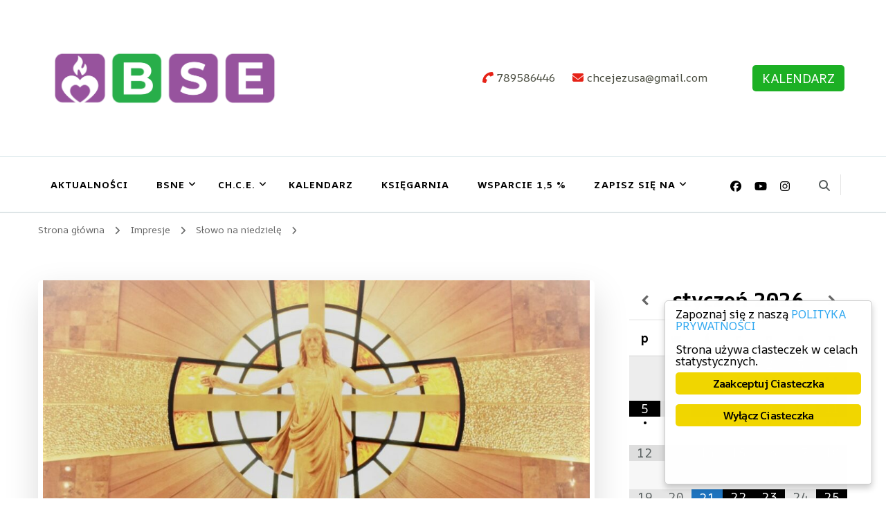

--- FILE ---
content_type: text/html; charset=UTF-8
request_url: https://chcejezusa.pl/6651/
body_size: 22698
content:
<!DOCTYPE html>
<html lang="pl-PL">
    <head itemscope itemtype="http://schema.org/WebSite">
	    <meta charset="UTF-8">
    <meta name="viewport" content="width=device-width, initial-scale=1">
    <link rel="profile" href="http://gmpg.org/xfn/11">
    <title>BIA&#321;OSTOCKA SZKO&#321;A EWANGELIZACJI</title>
<meta name="robots" content="max-image-preview:large">
<link rel="dns-prefetch" href="//fonts.googleapis.com">
<link rel="alternate" type="application/rss+xml" title="BIA&#321;OSTOCKA SZKO&#321;A EWANGELIZACJI &raquo; Kana&#322; z wpisami" href="https://chcejezusa.pl/feed/">
<link rel="alternate" type="application/rss+xml" title="BIA&#321;OSTOCKA SZKO&#321;A EWANGELIZACJI &raquo; Kana&#322; z komentarzami" href="https://chcejezusa.pl/comments/feed/">
<link rel="alternate" title="oEmbed (JSON)" type="application/json+oembed" href="https://chcejezusa.pl/wp-json/oembed/1.0/embed?url=https%3A%2F%2Fchcejezusa.pl%2F6651%2F">
<link rel="alternate" title="oEmbed (XML)" type="text/xml+oembed" href="https://chcejezusa.pl/wp-json/oembed/1.0/embed?url=https%3A%2F%2Fchcejezusa.pl%2F6651%2F&amp;format=xml">
<style id="wp-img-auto-sizes-contain-inline-css" type="text/css">
img:is([sizes=auto i],[sizes^="auto," i]){contain-intrinsic-size:3000px 1500px}
/*# sourceURL=wp-img-auto-sizes-contain-inline-css */
</style>
<style id="wp-emoji-styles-inline-css" type="text/css">

	img.wp-smiley, img.emoji {
		display: inline !important;
		border: none !important;
		box-shadow: none !important;
		height: 1em !important;
		width: 1em !important;
		margin: 0 0.07em !important;
		vertical-align: -0.1em !important;
		background: none !important;
		padding: 0 !important;
	}
/*# sourceURL=wp-emoji-styles-inline-css */
</style>
<style id="wp-block-library-inline-css" type="text/css">
:root{--wp-block-synced-color:#7a00df;--wp-block-synced-color--rgb:122,0,223;--wp-bound-block-color:var(--wp-block-synced-color);--wp-editor-canvas-background:#ddd;--wp-admin-theme-color:#007cba;--wp-admin-theme-color--rgb:0,124,186;--wp-admin-theme-color-darker-10:#006ba1;--wp-admin-theme-color-darker-10--rgb:0,107,160.5;--wp-admin-theme-color-darker-20:#005a87;--wp-admin-theme-color-darker-20--rgb:0,90,135;--wp-admin-border-width-focus:2px}@media (min-resolution:192dpi){:root{--wp-admin-border-width-focus:1.5px}}.wp-element-button{cursor:pointer}:root .has-very-light-gray-background-color{background-color:#eee}:root .has-very-dark-gray-background-color{background-color:#313131}:root .has-very-light-gray-color{color:#eee}:root .has-very-dark-gray-color{color:#313131}:root .has-vivid-green-cyan-to-vivid-cyan-blue-gradient-background{background:linear-gradient(135deg,#00d084,#0693e3)}:root .has-purple-crush-gradient-background{background:linear-gradient(135deg,#34e2e4,#4721fb 50%,#ab1dfe)}:root .has-hazy-dawn-gradient-background{background:linear-gradient(135deg,#faaca8,#dad0ec)}:root .has-subdued-olive-gradient-background{background:linear-gradient(135deg,#fafae1,#67a671)}:root .has-atomic-cream-gradient-background{background:linear-gradient(135deg,#fdd79a,#004a59)}:root .has-nightshade-gradient-background{background:linear-gradient(135deg,#330968,#31cdcf)}:root .has-midnight-gradient-background{background:linear-gradient(135deg,#020381,#2874fc)}:root{--wp--preset--font-size--normal:16px;--wp--preset--font-size--huge:42px}.has-regular-font-size{font-size:1em}.has-larger-font-size{font-size:2.625em}.has-normal-font-size{font-size:var(--wp--preset--font-size--normal)}.has-huge-font-size{font-size:var(--wp--preset--font-size--huge)}.has-text-align-center{text-align:center}.has-text-align-left{text-align:left}.has-text-align-right{text-align:right}.has-fit-text{white-space:nowrap!important}#end-resizable-editor-section{display:none}.aligncenter{clear:both}.items-justified-left{justify-content:flex-start}.items-justified-center{justify-content:center}.items-justified-right{justify-content:flex-end}.items-justified-space-between{justify-content:space-between}.screen-reader-text{border:0;clip-path:inset(50%);height:1px;margin:-1px;overflow:hidden;padding:0;position:absolute;width:1px;word-wrap:normal!important}.screen-reader-text:focus{background-color:#ddd;clip-path:none;color:#444;display:block;font-size:1em;height:auto;left:5px;line-height:normal;padding:15px 23px 14px;text-decoration:none;top:5px;width:auto;z-index:100000}html :where(.has-border-color){border-style:solid}html :where([style*=border-top-color]){border-top-style:solid}html :where([style*=border-right-color]){border-right-style:solid}html :where([style*=border-bottom-color]){border-bottom-style:solid}html :where([style*=border-left-color]){border-left-style:solid}html :where([style*=border-width]){border-style:solid}html :where([style*=border-top-width]){border-top-style:solid}html :where([style*=border-right-width]){border-right-style:solid}html :where([style*=border-bottom-width]){border-bottom-style:solid}html :where([style*=border-left-width]){border-left-style:solid}html :where(img[class*=wp-image-]){height:auto;max-width:100%}:where(figure){margin:0 0 1em}html :where(.is-position-sticky){--wp-admin--admin-bar--position-offset:var(--wp-admin--admin-bar--height,0px)}@media screen and (max-width:600px){html :where(.is-position-sticky){--wp-admin--admin-bar--position-offset:0px}}
/*wp_block_styles_on_demand_placeholder:69711f6fe04c0*/
/*# sourceURL=wp-block-library-inline-css */
</style>
<style id="classic-theme-styles-inline-css" type="text/css">
/*! This file is auto-generated */
.wp-block-button__link{color:#fff;background-color:#32373c;border-radius:9999px;box-shadow:none;text-decoration:none;padding:calc(.667em + 2px) calc(1.333em + 2px);font-size:1.125em}.wp-block-file__button{background:#32373c;color:#fff;text-decoration:none}
/*# sourceURL=/wp-includes/css/classic-themes.min.css */
</style>
<link rel="stylesheet" id="contact-form-7-css" href="https://chcejezusa.pl/wp-content/plugins/contact-form-7/includes/css/styles.css?ver=6.1.4" type="text/css" media="all">
<link rel="stylesheet" id="ginger-style-dialog-css" href="https://chcejezusa.pl/wp-content/plugins/ginger/front/css/cookies-enabler-dialog.css?ver=6.9" type="text/css" media="all">
<link rel="stylesheet" id="blossom-coach-css" href="https://chcejezusa.pl/wp-content/themes/blossom-coach/style.css?ver=6.9" type="text/css" media="all">
<link rel="stylesheet" id="consulting-coach-css" href="https://chcejezusa.pl/wp-content/themes/consulting-coach/style.css?ver=1.0.3" type="text/css" media="all">
<style id="consulting-coach-inline-css" type="text/css">

    
    :root {
        --primary-font: AR One Sans;
        --secondary-font: AR One Sans;
        --primary-color: #e62217;
        --secondary-color: #1cb024;
    }
    
    .site-title, 
    .site-title-wrap .site-title{
        font-size   : 31px;
        font-family : &quot;Times New Roman&quot;, Times, serif;
        font-weight : 700;
        font-style  : normal;
    }

    section#wheeloflife_section {
        background-color: #f2f2f2;
    }

    .custom-logo-link img{
        width    : 366px;
        max-width: 100%;
    }
/*# sourceURL=consulting-coach-inline-css */
</style>
<link rel="stylesheet" id="owl-carousel-css" href="https://chcejezusa.pl/wp-content/themes/blossom-coach/css/owl.carousel.min.css?ver=2.2.1" type="text/css" media="all">
<link rel="stylesheet" id="animate-css" href="https://chcejezusa.pl/wp-content/themes/blossom-coach/css/animate.min.css?ver=3.5.2" type="text/css" media="all">
<link rel="stylesheet" id="blossom-coach-google-fonts-css" href="https://fonts.googleapis.com/css?family=AR+One+Sans%3Aregular%2C500%2C600%2C700" type="text/css" media="all">
<link rel="stylesheet" id="simcal-qtip-css" href="https://chcejezusa.pl/wp-content/plugins/google-calendar-events/assets/generated/vendor/jquery.qtip.min.css?ver=3.5.9" type="text/css" media="all">
<link rel="stylesheet" id="simcal-default-calendar-grid-css" href="https://chcejezusa.pl/wp-content/plugins/google-calendar-events/assets/generated/default-calendar-grid.min.css?ver=3.5.9" type="text/css" media="all">
<link rel="stylesheet" id="simcal-default-calendar-list-css" href="https://chcejezusa.pl/wp-content/plugins/google-calendar-events/assets/generated/default-calendar-list.min.css?ver=3.5.9" type="text/css" media="all">
<link rel="stylesheet" id="wpgdprc-front-css-css" href="https://chcejezusa.pl/wp-content/plugins/wp-gdpr-compliance/Assets/css/front.css?ver=1684563659" type="text/css" media="all">
<style id="wpgdprc-front-css-inline-css" type="text/css">
:root{--wp-gdpr--bar--background-color: #000000;--wp-gdpr--bar--color: #ffffff;--wp-gdpr--button--background-color: #000000;--wp-gdpr--button--background-color--darken: #000000;--wp-gdpr--button--color: #ffffff;}
/*# sourceURL=wpgdprc-front-css-inline-css */
</style>
<script type="text/javascript" src="https://chcejezusa.pl/wp-content/plugins/ginger/addon/analytics/gingeranalytics.min.js?ver=6.9" id="ginger-analytics_script-js"></script>
<script type="text/javascript" src="https://chcejezusa.pl/wp-content/plugins/ginger/front/js/cookies-enabler.min.js?ver=6.9" id="ginger-cookies-enabler-js"></script>
<script type="text/javascript" src="https://chcejezusa.pl/wp-includes/js/jquery/jquery.min.js?ver=3.7.1" id="jquery-core-js"></script>
<script type="text/javascript" src="https://chcejezusa.pl/wp-includes/js/jquery/jquery-migrate.min.js?ver=3.4.1" id="jquery-migrate-js"></script>
<script type="text/javascript" id="wpgdprc-front-js-js-extra">
/* <![CDATA[ */
var wpgdprcFront = {"ajaxUrl":"https://chcejezusa.pl/wp-admin/admin-ajax.php","ajaxNonce":"ba0771b8e6","ajaxArg":"security","pluginPrefix":"wpgdprc","blogId":"1","isMultiSite":"","locale":"pl_PL","showSignUpModal":"","showFormModal":"","cookieName":"wpgdprc-consent","consentVersion":"","path":"/","prefix":"wpgdprc"};
//# sourceURL=wpgdprc-front-js-js-extra
/* ]]> */
</script>
<script type="text/javascript" src="https://chcejezusa.pl/wp-content/plugins/wp-gdpr-compliance/Assets/js/front.min.js?ver=1684563659" id="wpgdprc-front-js-js"></script>
<link rel="https://api.w.org/" href="https://chcejezusa.pl/wp-json/"><link rel="alternate" title="JSON" type="application/json" href="https://chcejezusa.pl/wp-json/wp/v2/posts/6651"><link rel="EditURI" type="application/rsd+xml" title="RSD" href="https://chcejezusa.pl/xmlrpc.php?rsd">
<meta name="generator" content="WordPress 6.9">
<link rel="canonical" href="https://chcejezusa.pl/6651/">
<link rel="shortlink" href="https://chcejezusa.pl/?p=6651">
		<!-- Custom Logo: hide header text -->
		<style id="custom-logo-css" type="text/css">
			.site-title, .site-description {
				position: absolute;
				clip-path: inset(50%);
			}
		</style>
		<style type="text/css">
.feedzy-rss-link-icon:after {
	content: url("https://chcejezusa.pl/wp-content/plugins/feedzy-rss-feeds/img/external-link.png");
	margin-left: 3px;
}
</style>
		            <script type="text/javascript">
        var ginger_logger = "Y";
        var ginger_logger_url = "https://chcejezusa.pl";
        var current_url = "https://chcejezusa.pl/6651/";

        function gingerAjaxLogTime(status) {
            var xmlHttp = new XMLHttpRequest();
            var parameters = "ginger_action=time";
            var url= ginger_logger_url + "?" + parameters;
            xmlHttp.open("GET", url, true);

            //Black magic paragraph
            xmlHttp.setRequestHeader("Content-type", "application/x-www-form-urlencoded");

            xmlHttp.onreadystatechange = function() {
                if(xmlHttp.readyState == 4 && xmlHttp.status == 200) {
                    var time = xmlHttp.responseText;
                    gingerAjaxLogger(time, status);
                }
            }

            xmlHttp.send(parameters);
        }

        function gingerAjaxLogger(ginger_logtime, status) {
            console.log(ginger_logtime);
            var xmlHttp = new XMLHttpRequest();
            var parameters = "ginger_action=log&time=" + ginger_logtime + "&url=" + current_url + "&status=" + status;
            var url= ginger_logger_url + "?" + parameters;
            //console.log(url);
            xmlHttp.open("GET", url, true);

            //Black magic paragraph
            xmlHttp.setRequestHeader("Content-type", "application/x-www-form-urlencoded");

            xmlHttp.send(parameters);
        }

    </script>
    <meta property="og:title" content="">
<meta property="og:type" content="article">
<meta property="og:url" content="https://chcejezusa.pl/6651/">
<meta property="og:description" content="Pierwszego dnia po szabacie, wczesnym rankiem, gdy jeszcze by&#322;o ciemno, Maria Magdalena uda&#322;a si&#281; do grobu i zobaczy&#322;a kamie&#324; odsuni&#281;ty od grobu. Pobieg&#322;a wi&#281;c i przyby&#322;a do Szymona Piotra i do drugiego ucznia, kt&oacute;rego Jezus &hellip;">
<meta property="og:site_name" content="BIA&#321;OSTOCKA SZKO&#321;A EWANGELIZACJI">
<meta property="og:locale" content="pl_pl">
<meta property="og:image" content="https://chcejezusa.pl/wp-content/uploads/2022/04/278583112_1061974341048404_1212535079712328283_n.jpg">
      <meta name="onesignal" content="wordpress-plugin">
            <script>

      window.OneSignalDeferred = window.OneSignalDeferred || [];

      OneSignalDeferred.push(function(OneSignal) {
        var oneSignal_options = {};
        window._oneSignalInitOptions = oneSignal_options;

        oneSignal_options['serviceWorkerParam'] = { scope: '/wp-content/plugins/onesignal-free-web-push-notifications/sdk_files/push/onesignal/' };
oneSignal_options['serviceWorkerPath'] = 'OneSignalSDKWorker.js';

        OneSignal.Notifications.setDefaultUrl("https://chcejezusa.pl");

        oneSignal_options['wordpress'] = true;
oneSignal_options['appId'] = '88ab22df-012f-44ec-aa84-0fe89f113bcf';
oneSignal_options['allowLocalhostAsSecureOrigin'] = true;
oneSignal_options['welcomeNotification'] = { };
oneSignal_options['welcomeNotification']['title'] = "CHCEJEZUSA.PL";
oneSignal_options['welcomeNotification']['message'] = "DZI&#280;KUJEMY ZA ZAUFANIE. POWIADOMIENIA W&#321;&#260;CZONE.";
oneSignal_options['path'] = "https://chcejezusa.pl/wp-content/plugins/onesignal-free-web-push-notifications/sdk_files/";
oneSignal_options['safari_web_id'] = "web.onesignal.auto.2c2f7f93-c22c-4405-a44b-05589b796f38";
oneSignal_options['persistNotification'] = true;
oneSignal_options['promptOptions'] = { };
oneSignal_options['promptOptions']['actionMessage'] = "Czy chcesz od nas otrzymywac powiadomienia? Zawsze mozesz z nich zrezygnowac.";
oneSignal_options['promptOptions']['acceptButtonText'] = "TAK";
oneSignal_options['promptOptions']['cancelButtonText'] = "NIE";
oneSignal_options['promptOptions']['autoAcceptTitle'] = "TAK";
oneSignal_options['notifyButton'] = { };
oneSignal_options['notifyButton']['enable'] = true;
oneSignal_options['notifyButton']['position'] = 'bottom-right';
oneSignal_options['notifyButton']['theme'] = 'default';
oneSignal_options['notifyButton']['size'] = 'large';
oneSignal_options['notifyButton']['showCredit'] = false;
oneSignal_options['notifyButton']['text'] = {};
oneSignal_options['notifyButton']['text']['tip.state.unsubscribed'] = 'Zapisz si&#281;, aby otrzymywa&#263; powiadomienia';
oneSignal_options['notifyButton']['text']['tip.state.subscribed'] = 'Zapisa&#322;e&#347; si&#281;, aby otrzymywa&#263; powiadomienia';
oneSignal_options['notifyButton']['text']['tip.state.blocked'] = 'Masz zablokowane powiadomienia';
oneSignal_options['notifyButton']['text']['message.action.subscribed'] = 'Dzi&#281;kujemy za zapisanie si&#281;';
oneSignal_options['notifyButton']['text']['message.action.resubscribed'] = 'Ponowanie zapisa&#322;e&#347; si&#281;, aby otrzymywa&#263; powiadomienia';
oneSignal_options['notifyButton']['text']['message.action.unsubscribed'] = 'Mo&#380;esz nadal otrzymywa&#263; powiadomienia, je&#347;li si&#281; zapiszesz.';
oneSignal_options['notifyButton']['text']['dialog.main.title'] = 'ZAPISY NA POWIADOMIENIA';
oneSignal_options['notifyButton']['text']['dialog.main.button.subscribe'] = 'ZAPISZ SI&#280;';
oneSignal_options['notifyButton']['text']['dialog.main.button.unsubscribe'] = 'WYPISZ SI&#280;';
oneSignal_options['notifyButton']['text']['dialog.blocked.title'] = 'ODBLOKUJ POWIADOMIENIA';
oneSignal_options['notifyButton']['text']['dialog.blocked.message'] = 'Co trzeba zrobi&#263;, aby odblokowa&#263; powiadomienia';
oneSignal_options['notifyButton']['offset'] = {};
              OneSignal.init(window._oneSignalInitOptions);
              OneSignal.Slidedown.promptPush()      });

      function documentInitOneSignal() {
        var oneSignal_elements = document.getElementsByClassName("OneSignal-prompt");

        var oneSignalLinkClickHandler = function(event) { OneSignal.Notifications.requestPermission(); event.preventDefault(); };        for(var i = 0; i < oneSignal_elements.length; i++)
          oneSignal_elements[i].addEventListener('click', oneSignalLinkClickHandler, false);
      }

      if (document.readyState === 'complete') {
           documentInitOneSignal();
      }
      else {
           window.addEventListener("load", function(event){
               documentInitOneSignal();
          });
      }
    </script>
<link rel="icon" href="https://chcejezusa.pl/wp-content/uploads/2023/12/cropped-cropped-logo-www1-32x32.jpg" sizes="32x32">
<link rel="icon" href="https://chcejezusa.pl/wp-content/uploads/2023/12/cropped-cropped-logo-www1-192x192.jpg" sizes="192x192">
<link rel="apple-touch-icon" href="https://chcejezusa.pl/wp-content/uploads/2023/12/cropped-cropped-logo-www1-180x180.jpg">
<meta name="msapplication-TileImage" content="https://chcejezusa.pl/wp-content/uploads/2023/12/cropped-cropped-logo-www1-270x270.jpg">
</head>

<body class="wp-singular post-template-default single single-post postid-6651 single-format-standard wp-custom-logo wp-theme-blossom-coach wp-child-theme-consulting-coach style1 underline rightsidebar" itemscope itemtype="http://schema.org/WebPage">

    <div id="page" class="site"><a aria-label="przejd&#378; do tre&#347;ci" class="skip-link screen-reader-text" href="#acc-content">Przejd&#378; do tre&#347;ci</a>
    <header id="masthead" class="site-header header-lay7" itemscope itemtype="https://schema.org/WPHeader">
    <div class="main-header desktop">
        <div class="wrapper">
                    <div class="site-branding" itemscope itemtype="http://schema.org/Organization">
            <div class="site-logo"><a href="https://chcejezusa.pl/" class="custom-logo-link" rel="home"><img width="2560" height="1159" src="https://chcejezusa.pl/wp-content/uploads/2025/09/RBG-LOGO-COLOR-HORIZONTAL-SHORT-BIG_SIZE-scaled.png" class="custom-logo" alt="BIA&#321;OSTOCKA SZKO&#321;A EWANGELIZACJI" decoding="async" fetchpriority="high" srcset="https://chcejezusa.pl/wp-content/uploads/2025/09/RBG-LOGO-COLOR-HORIZONTAL-SHORT-BIG_SIZE-scaled.png 2560w, https://chcejezusa.pl/wp-content/uploads/2025/09/RBG-LOGO-COLOR-HORIZONTAL-SHORT-BIG_SIZE-300x136.png 300w, https://chcejezusa.pl/wp-content/uploads/2025/09/RBG-LOGO-COLOR-HORIZONTAL-SHORT-BIG_SIZE-1024x464.png 1024w, https://chcejezusa.pl/wp-content/uploads/2025/09/RBG-LOGO-COLOR-HORIZONTAL-SHORT-BIG_SIZE-768x348.png 768w, https://chcejezusa.pl/wp-content/uploads/2025/09/RBG-LOGO-COLOR-HORIZONTAL-SHORT-BIG_SIZE-1536x695.png 1536w, https://chcejezusa.pl/wp-content/uploads/2025/09/RBG-LOGO-COLOR-HORIZONTAL-SHORT-BIG_SIZE-2048x927.png 2048w" sizes="(max-width: 2560px) 100vw, 2560px"></a></div><!-- .site-logo -->                                <p class="site-title" itemprop="name"><a href="https://chcejezusa.pl/" rel="home" itemprop="url">BIA&#321;OSTOCKA SZKO&#321;A EWANGELIZACJI</a></p>
                                    <p class="site-description">W BIA&#321;YMSTOKU</p>
                        </div><!-- .site-branding -->
                <div class="wrap-right">
                <div class="top-left"><span><i class="fa fa-phone"></i><a href="tel:789586446"><span class="phone">789586446</span></a></span><span><i class="fa fa-envelope"></i><a href="mailto:chcejezusa@gmail.com"><span class="email">chcejezusa@gmail.com</span></a></span></div><!-- .top-left -->        <div class="button-wrap">
            <a href="https://chcejezusa.pl/?calendar=kalendarz-v2" class="btn-cta btn-1">KALENDARZ</a>
        </div>
                </div>
        </div>
    </div><!-- .main-header -->
    <div class="header-t desktop">
        <div class="wrapper">
            <div class="menu-wrap">
                    <nav id="site-navigation" class="main-navigation" itemscope itemtype="http://schema.org/SiteNavigationElement">
        <button type="button" class="toggle-button" data-toggle-target=".main-menu-modal" data-toggle-body-class="showing-main-menu-modal" aria-expanded="false" data-set-focus=".close-main-nav-toggle" aria-label="Nawigacja urz&#261;dze&#324; mobilnych">
            <span class="toggle-bar"></span>
            <span class="toggle-bar"></span>
            <span class="toggle-bar"></span>
        </button>
        <div class="primary-menu-list main-menu-modal cover-modal" data-modal-target-string=".main-menu-modal">
            <button class="close close-main-nav-toggle" data-toggle-target=".main-menu-modal" data-toggle-body-class="showing-main-menu-modal" aria-expanded="false" data-set-focus=".main-menu-modal" aria-label="Nawigacja urz&#261;dze&#324; mobilnych"><span></span></button>
            <div class="mobile-menu" aria-label="Urz&#261;dzenie przeno&#347;ne">
                <div class="menu-top-container"><ul id="primary-menu" class="menu main-menu-modal"><li id="menu-item-7860" class="menu-item menu-item-type-taxonomy menu-item-object-category menu-item-7860"><a href="https://chcejezusa.pl/category/bsne/aktualnosci/">AKTUALNO&#346;CI</a></li>
<li id="menu-item-7327" class="menu-item menu-item-type-taxonomy menu-item-object-category menu-item-has-children menu-item-7327"><a href="https://chcejezusa.pl/category/bsne/">BSNE</a>
<ul class="sub-menu">
	<li id="menu-item-7331" class="menu-item menu-item-type-taxonomy menu-item-object-category menu-item-7331"><a href="https://chcejezusa.pl/category/bsne/o-szkole/">O szkole</a></li>
	<li id="menu-item-7378" class="menu-item menu-item-type-custom menu-item-object-custom menu-item-7378"><a href="https://chcejezusa.pl/?p=5218">Historia</a></li>
	<li id="menu-item-7330" class="menu-item menu-item-type-taxonomy menu-item-object-category menu-item-has-children menu-item-7330"><a href="https://chcejezusa.pl/category/bsne/kursy/">Nasze kursy</a>
	<ul class="sub-menu">
		<li id="menu-item-7874" class="menu-item menu-item-type-taxonomy menu-item-object-category menu-item-7874"><a href="https://chcejezusa.pl/category/bsne/kursy/kursy-sesa/">Kursy SESA</a></li>
		<li id="menu-item-7875" class="menu-item menu-item-type-taxonomy menu-item-object-category menu-item-7875"><a href="https://chcejezusa.pl/category/bsne/kursy/pozostale-kursy/">Pozosta&#322;e kursy</a></li>
	</ul>
</li>
</ul>
</li>
<li id="menu-item-7298" class="menu-item menu-item-type-taxonomy menu-item-object-category menu-item-has-children menu-item-7298"><a href="https://chcejezusa.pl/category/bsne/">CH.C.E.</a>
<ul class="sub-menu">
	<li id="menu-item-7535" class="menu-item menu-item-type-post_type menu-item-object-page menu-item-7535"><a href="https://chcejezusa.pl/ichtys/">ICHTYS</a></li>
	<li id="menu-item-7324" class="menu-item menu-item-type-taxonomy menu-item-object-category menu-item-7324"><a href="https://chcejezusa.pl/category/teatr/">Teatr Ewangelizacyjny</a></li>
</ul>
</li>
<li id="menu-item-7299" class="menu-item menu-item-type-post_type menu-item-object-calendar menu-item-7299"><a href="https://chcejezusa.pl/calendar/kalendarz-v2/">Kalendarz</a></li>
<li id="menu-item-7796" class="menu-item menu-item-type-custom menu-item-object-custom menu-item-7796"><a href="https://sklep.chcejezusa.pl/pl/">KSI&#280;GARNIA</a></li>
<li id="menu-item-7296" class="menu-item menu-item-type-post_type menu-item-object-page menu-item-7296"><a href="https://chcejezusa.pl/1-2/">WSPARCIE 1,5 %</a></li>
<li id="menu-item-7555" class="menu-item menu-item-type-custom menu-item-object-custom menu-item-has-children menu-item-7555"><a href="https://kursy.chcejezusa.pl/">ZAPISZ SI&#280; NA</a>
<ul class="sub-menu">
	<li id="menu-item-7862" class="menu-item menu-item-type-custom menu-item-object-custom menu-item-7862"><a href="https://kursy.chcejezusa.pl/">Kursy</a></li>
	<li id="menu-item-7861" class="menu-item menu-item-type-custom menu-item-object-custom menu-item-7861"><a href="https://kursy.chcejezusa.pl/category/pielgrzymki/">Pielgrzymki</a></li>
</ul>
</li>
</ul></div>            </div>
        </div>
    </nav><!-- #site-navigation -->     
                            
            </div>
            <div class="top-right"><div class="header-social">    <ul class="social-icons">
    	            <li><a href="https://www.facebook.com/bsnenereusz" target="_blank" rel="nofollow"><i class="fab fa-facebook"></i></a></li>    	   
                        <li><a href="https://www.youtube.com/c/Chc%C4%99Jezusa" target="_blank" rel="nofollow"><i class="fab fa-youtube"></i></a></li>    	   
                        <li><a href="https://www.instagram.com/bsne___/" target="_blank" rel="nofollow"><i class="fab fa-instagram"></i></a></li>    	   
            	</ul>
        </div><!-- .header-social -->    <div class="header-search">
        <button aria-label="prze&#322;&#261;cz formularz wyszukiwania" data-toggle-target=".search-modal" data-toggle-body-class="showing-search-modal" data-set-focus=".search-modal .search-field" aria-expanded="false">
            <i class="fa fa-search"></i>
        </button>
        <div class="header-search-form search-modal cover-modal" data-modal-target-string=".search-modal">
            <div class="header-search-inner-wrap">
                <form role="search" method="get" class="search-form" action="https://chcejezusa.pl/">
                <label class="screen-reader-text">Szukasz czego&#347;?</label>
                <input type="search" class="search-field" placeholder="Wprowad&#378; S&#322;owa kluczowe&hellip;" value="" name="s">
                <label for="submit-field">
                    <span><i class="fa fa-search"></i></span>
                    <input type="submit" id="submit-field" class="search-submit" value="Szukaj">
                </label>
            </form>                <button aria-label="zamknij formularz wyszukiwania" class="close" data-toggle-target=".search-modal" data-toggle-body-class="showing-search-modal" data-set-focus=".search-modal .search-field" aria-expanded="false"></button>
            </div>
        </div>
    </div>
    </div><!-- .top-right -->        </div><!-- .wrapper -->            				 
    </div><!-- .header-t --> 
        <div class="mobile-menu-wrapper">
        <div class="main-header">
            <div class="wrapper">
                        <div class="site-branding" itemscope itemtype="http://schema.org/Organization">
            <div class="site-logo"><a href="https://chcejezusa.pl/" class="custom-logo-link" rel="home"><img width="2560" height="1159" src="https://chcejezusa.pl/wp-content/uploads/2025/09/RBG-LOGO-COLOR-HORIZONTAL-SHORT-BIG_SIZE-scaled.png" class="custom-logo" alt="BIA&#321;OSTOCKA SZKO&#321;A EWANGELIZACJI" decoding="async" srcset="https://chcejezusa.pl/wp-content/uploads/2025/09/RBG-LOGO-COLOR-HORIZONTAL-SHORT-BIG_SIZE-scaled.png 2560w, https://chcejezusa.pl/wp-content/uploads/2025/09/RBG-LOGO-COLOR-HORIZONTAL-SHORT-BIG_SIZE-300x136.png 300w, https://chcejezusa.pl/wp-content/uploads/2025/09/RBG-LOGO-COLOR-HORIZONTAL-SHORT-BIG_SIZE-1024x464.png 1024w, https://chcejezusa.pl/wp-content/uploads/2025/09/RBG-LOGO-COLOR-HORIZONTAL-SHORT-BIG_SIZE-768x348.png 768w, https://chcejezusa.pl/wp-content/uploads/2025/09/RBG-LOGO-COLOR-HORIZONTAL-SHORT-BIG_SIZE-1536x695.png 1536w, https://chcejezusa.pl/wp-content/uploads/2025/09/RBG-LOGO-COLOR-HORIZONTAL-SHORT-BIG_SIZE-2048x927.png 2048w" sizes="(max-width: 2560px) 100vw, 2560px"></a></div><!-- .site-logo -->                                <p class="site-title" itemprop="name"><a href="https://chcejezusa.pl/" rel="home" itemprop="url">BIA&#321;OSTOCKA SZKO&#321;A EWANGELIZACJI</a></p>
                                    <p class="site-description">W BIA&#321;YMSTOKU</p>
                        </div><!-- .site-branding -->
                    <button type="button" class="toggle-button" data-toggle-target=".menu-modal" data-toggle-body-class="showing-menu-modal" aria-expanded="false" data-set-focus=".close-nav-toggle">
                    <span class="toggle-bar"></span>
                    <span class="toggle-bar"></span>
                    <span class="toggle-bar"></span>
                </button>
            </div><!-- .main-header -->
        </div>
        <div class="nav-slide-wrapper secondary-menu-list menu-modal cover-modal" data-modal-target-string=".menu-modal">
            <div class="header-t">
            <button class="close close-nav-toggle" data-toggle-target=".menu-modal" data-toggle-body-class="showing-menu-modal" aria-expanded="false" data-set-focus=".menu-modal"><span></span></button>
                <div class="wrapper mobile-menu" aria-label="Urz&#261;dzenie mobilne">
                    <div class="top-right"><div class="header-social">    <ul class="social-icons">
    	            <li><a href="https://www.facebook.com/bsnenereusz" target="_blank" rel="nofollow"><i class="fab fa-facebook"></i></a></li>    	   
                        <li><a href="https://www.youtube.com/c/Chc%C4%99Jezusa" target="_blank" rel="nofollow"><i class="fab fa-youtube"></i></a></li>    	   
                        <li><a href="https://www.instagram.com/bsne___/" target="_blank" rel="nofollow"><i class="fab fa-instagram"></i></a></li>    	   
            	</ul>
        </div><!-- .header-social -->    <div class="header-search">
        <button aria-label="prze&#322;&#261;cz formularz wyszukiwania" data-toggle-target=".search-modal" data-toggle-body-class="showing-search-modal" data-set-focus=".search-modal .search-field" aria-expanded="false">
            <i class="fa fa-search"></i>
        </button>
        <div class="header-search-form search-modal cover-modal" data-modal-target-string=".search-modal">
            <div class="header-search-inner-wrap">
                <form role="search" method="get" class="search-form" action="https://chcejezusa.pl/">
                <label class="screen-reader-text">Szukasz czego&#347;?</label>
                <input type="search" class="search-field" placeholder="Wprowad&#378; S&#322;owa kluczowe&hellip;" value="" name="s">
                <label for="submit-field">
                    <span><i class="fa fa-search"></i></span>
                    <input type="submit" id="submit-field" class="search-submit" value="Szukaj">
                </label>
            </form>                <button aria-label="zamknij formularz wyszukiwania" class="close" data-toggle-target=".search-modal" data-toggle-body-class="showing-search-modal" data-set-focus=".search-modal .search-field" aria-expanded="false"></button>
            </div>
        </div>
    </div>
    </div><!-- .top-right -->                    <div class="menu-wrap">
                        <nav id="site-navigation" class="main-navigation" itemscope itemtype="https://schema.org/SiteNavigationElement"> 
                            <div class="menu-top-container"><ul id="primary-menu" class="menu"><li class="menu-item menu-item-type-taxonomy menu-item-object-category menu-item-7860"><a href="https://chcejezusa.pl/category/bsne/aktualnosci/">AKTUALNO&#346;CI</a></li>
<li class="menu-item menu-item-type-taxonomy menu-item-object-category menu-item-has-children menu-item-7327"><a href="https://chcejezusa.pl/category/bsne/">BSNE</a>
<ul class="sub-menu">
	<li class="menu-item menu-item-type-taxonomy menu-item-object-category menu-item-7331"><a href="https://chcejezusa.pl/category/bsne/o-szkole/">O szkole</a></li>
	<li class="menu-item menu-item-type-custom menu-item-object-custom menu-item-7378"><a href="https://chcejezusa.pl/?p=5218">Historia</a></li>
	<li class="menu-item menu-item-type-taxonomy menu-item-object-category menu-item-has-children menu-item-7330"><a href="https://chcejezusa.pl/category/bsne/kursy/">Nasze kursy</a>
	<ul class="sub-menu">
		<li class="menu-item menu-item-type-taxonomy menu-item-object-category menu-item-7874"><a href="https://chcejezusa.pl/category/bsne/kursy/kursy-sesa/">Kursy SESA</a></li>
		<li class="menu-item menu-item-type-taxonomy menu-item-object-category menu-item-7875"><a href="https://chcejezusa.pl/category/bsne/kursy/pozostale-kursy/">Pozosta&#322;e kursy</a></li>
	</ul>
</li>
</ul>
</li>
<li class="menu-item menu-item-type-taxonomy menu-item-object-category menu-item-has-children menu-item-7298"><a href="https://chcejezusa.pl/category/bsne/">CH.C.E.</a>
<ul class="sub-menu">
	<li class="menu-item menu-item-type-post_type menu-item-object-page menu-item-7535"><a href="https://chcejezusa.pl/ichtys/">ICHTYS</a></li>
	<li class="menu-item menu-item-type-taxonomy menu-item-object-category menu-item-7324"><a href="https://chcejezusa.pl/category/teatr/">Teatr Ewangelizacyjny</a></li>
</ul>
</li>
<li class="menu-item menu-item-type-post_type menu-item-object-calendar menu-item-7299"><a href="https://chcejezusa.pl/calendar/kalendarz-v2/">Kalendarz</a></li>
<li class="menu-item menu-item-type-custom menu-item-object-custom menu-item-7796"><a href="https://sklep.chcejezusa.pl/pl/">KSI&#280;GARNIA</a></li>
<li class="menu-item menu-item-type-post_type menu-item-object-page menu-item-7296"><a href="https://chcejezusa.pl/1-2/">WSPARCIE 1,5 %</a></li>
<li class="menu-item menu-item-type-custom menu-item-object-custom menu-item-has-children menu-item-7555"><a href="https://kursy.chcejezusa.pl/">ZAPISZ SI&#280; NA</a>
<ul class="sub-menu">
	<li class="menu-item menu-item-type-custom menu-item-object-custom menu-item-7862"><a href="https://kursy.chcejezusa.pl/">Kursy</a></li>
	<li class="menu-item menu-item-type-custom menu-item-object-custom menu-item-7861"><a href="https://kursy.chcejezusa.pl/category/pielgrzymki/">Pielgrzymki</a></li>
</ul>
</li>
</ul></div>   
                        </nav><!-- #site-navigation -->                      
                    </div>
                    <div class="wrap-right">
                        <div class="top-left"><span><i class="fa fa-phone"></i><a href="tel:789586446"><span class="phone">789586446</span></a></span><span><i class="fa fa-envelope"></i><a href="mailto:chcejezusa@gmail.com"><span class="email">chcejezusa@gmail.com</span></a></span></div><!-- .top-left -->        <div class="button-wrap">
            <a href="https://chcejezusa.pl/?calendar=kalendarz-v2" class="btn-cta btn-1">KALENDARZ</a>
        </div>
                        </div> 
                </div><!-- .wrapper -->   
                                     
            </div><!-- .header-t -->
        </div>      
    </div>
			
</header><!-- .site-header --><div class="breadcrumb-wrapper"><div class="wrapper">
                <div id="crumbs" itemscope itemtype="http://schema.org/BreadcrumbList"> 
                    <span itemprop="itemListElement" itemscope itemtype="http://schema.org/ListItem">
                        <a itemprop="item" href="https://chcejezusa.pl"><span itemprop="name">Strona g&#322;&oacute;wna</span></a>
                        <meta itemprop="position" content="1">
                        <span class="separator"><i class="fa fa-angle-right"></i></span>
                    </span> <span itemprop="itemListElement" itemscope itemtype="http://schema.org/ListItem"><a itemprop="item" href="https://chcejezusa.pl/category/impresje/"><span itemprop="name">Impresje </span></a><meta itemprop="position" content="2"><span class="separator"><i class="fa fa-angle-right"></i></span></span>  <span itemprop="itemListElement" itemscope itemtype="http://schema.org/ListItem"><a itemprop="item" href="https://chcejezusa.pl/category/impresje/slowo-na-niedziele/"><span itemprop="name">S&#322;owo na niedziel&#281; </span></a><meta itemprop="position" content="3"><span class="separator"><i class="fa fa-angle-right"></i></span></span> <span class="current" itemprop="itemListElement" itemscope itemtype="http://schema.org/ListItem"><a itemprop="item" href="https://chcejezusa.pl/6651/"><span itemprop="name"></span></a><meta itemprop="position" content="4"></span></div></div></div><!-- .breadcrumb-wrapper --><div id="acc-content"><!-- done for accessiblity purpose -->        <div id="content" class="site-content">        
                        <div class="wrapper">
            
	<div id="primary" class="content-area">
		<main id="main" class="site-main">

		
<article id="post-6651" class="post-6651 post type-post status-publish format-standard has-post-thumbnail hentry category-impresje category-slowo-na-niedziele category-top4">
	    <figure class="post-thumbnail"><img width="790" height="500" src="https://chcejezusa.pl/wp-content/uploads/2022/04/278583112_1061974341048404_1212535079712328283_n.jpg" class="attachment-blossom-coach-with-sidebar size-blossom-coach-with-sidebar wp-post-image" alt="" itemprop="image" decoding="async" srcset="https://chcejezusa.pl/wp-content/uploads/2022/04/278583112_1061974341048404_1212535079712328283_n.jpg 1098w, https://chcejezusa.pl/wp-content/uploads/2022/04/278583112_1061974341048404_1212535079712328283_n-300x190.jpg 300w, https://chcejezusa.pl/wp-content/uploads/2022/04/278583112_1061974341048404_1212535079712328283_n-1024x648.jpg 1024w, https://chcejezusa.pl/wp-content/uploads/2022/04/278583112_1061974341048404_1212535079712328283_n-768x486.jpg 768w" sizes="(max-width: 790px) 100vw, 790px"></figure>    <!-- .post-thumbnail -->
        <header class="entry-header">
		<div class="entry-meta"></div>	</header>         
        <div class="entry-content" itemprop="text">
		
<p class="has-text-align-center"><strong>Pierwszego dnia po szabacie, wczesnym rankiem, gdy jeszcze by&#322;o ciemno, Maria Magdalena uda&#322;a si&#281; do grobu i zobaczy&#322;a kamie&#324; odsuni&#281;ty od grobu. Pobieg&#322;a wi&#281;c i przyby&#322;a do Szymona Piotra i do drugiego ucznia, kt&oacute;rego Jezus kocha&#322;, i rzek&#322;a do nich: Zabrano Pana z grobu i nie wiemy, gdzie Go po&#322;o&#380;ono. Wyszed&#322; wi&#281;c Piotr i &oacute;w drugi ucze&#324; i szli do grobu. Biegli oni obydwaj razem, lecz &oacute;w drugi ucze&#324; wyprzedzi&#322; Piotra i przyby&#322; pierwszy do grobu. A kiedy si&#281; nachyli&#322;, zobaczy&#322; le&#380;&#261;ce p&#322;&oacute;tna, jednak&#380;e nie wszed&#322; do &#347;rodka. Nadszed&#322; potem tak&#380;e Szymon Piotr, id&#261;cy za nim. Wszed&#322; on do wn&#281;trza grobu i ujrza&#322; le&#380;&#261;ce p&#322;&oacute;tna oraz chust&#281;, kt&oacute;ra by&#322;a na Jego g&#322;owie, le&#380;&#261;c&#261; nie razem z p&#322;&oacute;tnami, ale oddzielnie zwini&#281;t&#261; na jednym miejscu. Wtedy wszed&#322; do wn&#281;trza tak&#380;e i &oacute;w drugi ucze&#324;, kt&oacute;ry przyby&#322; pierwszy do grobu. Ujrza&#322; i uwierzy&#322;. Dot&#261;d bowiem nie rozumieli jeszcze Pisma, kt&oacute;re m&oacute;wi, &#380;e On ma powsta&#263; z martwych.</strong></p>



<p class="has-text-align-center"><strong> (J 20,1-9)&nbsp;</strong></p>



<p class="has-text-align-center">Czytaj&#261;c ksi&#281;g&#281; Rodzaju napotykamy miejsce gdzie B&oacute;g ka&#380;e Noemu buduj&#261;cemu ark&#281;. W niej mia&#322; wykona&#263; nakrycie przepuszczaj&#261;ce &#347;wiat&#322;o. Prawdopodobnie chodzi&#322;o o okno, niewielki otw&oacute;r na ok. 50cm. W zderzeniu z przewidzianymi rozmiarami ca&#322;ej pot&#281;&#380;nej &#322;odzi, to nakrycie by&#322;o niemal niezauwa&#380;alne. Przez nie wpada&#322;o &#347;wiat&#322;o. T&#281;dy przenika&#322;a nadzieja dla ca&#322;ego stworzenia. Wszystko co B&oacute;g ocali&#322; przed niszczycielskim kataklizmem, mia&#322;o dost&#281;p do &#347;wiat&#322;a przez to jedno ma&#322;e okienko. Wszystko co &#380;yje potrzebuje przecie&#380; &#347;wiat&#322;a. Jak nakarmi&#263; nim tak wielk&#261; liczb&#281; istot? Wtedy graniczy&#322;o to z cudem. Co pozostawi&#322; po sobie Jezus? On zawiesi&#322; ca&#322;y nasz los na czym&#347; jeszcze mniejszym. Pozostawi&#322; swoim uczniom s&#322;owa, kt&oacute;rych nikt wtedy nie bra&#322; na powa&#380;nie:&nbsp;<em>Syn Cz&#322;owieczy b&#281;dzie wydany w r&#281;ce Uczonych w Pi&#347;mie, b&#281;dzie zabity a trzeciego dnia zmartwychwstanie.</em>&nbsp;Ca&#322;a nasza wiara, zosta&#322;a oparta na czym&#347; tak niewyobra&#380;alnym. W Wielki Pi&#261;tek to jedyne okno naszej nadziei zosta&#322;o zakryte, pogr&#261;&#380;aj&#261;c nas w mroku.</p>



<p class="has-text-align-center">Kobiety id&#261;ce do grobu nios&#261; naczynia pe&#322;ne naszego zw&#261;tpienia. Ka&#380;dy z nas kto straci&#322; kiedykolwiek kogo&#347; lub co&#347; wa&#380;nego doskonale wczuwa si&#281; w ich po&#322;o&#380;enie. Wierne towarzyszki chc&#261; nada&#263; pi&#281;kny zapach czemu&#347; co cuchnie, co si&#281; rozk&#322;ada. One przecie&#380; id&#261; nama&#347;ci&#263; martwe cia&#322;o. Chc&#261; oszuka&#263; nico&#347;&#263; jaka poch&#322;ania ich wspomnienia. Tli si&#281; w nich jednak nadzieja, &#380;e w tej woni drogich ma&#347;ci uniesie si&#281; do Boga ich wiara w obecno&#347;&#263; tego kogo pokocha&#322;y. Je&#347;li rzeczywi&#347;cie tak ma by&#263;, &#380;e nigdy go ju&#380; nie zobaczymy, niech b&#281;dzie w nas. My nie zapomnimy!&nbsp;&nbsp;Pusty gr&oacute;b jest dla nich zaskoczeniem<strong>.</strong>&nbsp;By&#322; szokiem jakiego do dzi&#347; ludzko&#347;&#263; nie umie ogarn&#261;&#263;. Zmartwychwstanie jest darem dla tych, kt&oacute;rzy przeszli przez Wielki Pi&#261;tek swego &#380;ycia. Pobo&#380;ne kobiety odkry&#322;y w&#322;a&#347;nie w&#261;skie przej&#347;cie dla tych, co stan&#281;li w cieniu krzy&#380;a, z grymasem b&oacute;lu, za&#322;amaniem i powa&#380;nym zawodem. One s&#261; tam pierwsze, bo B&oacute;g chcia&#322;, by ich &#322;ona wype&#322;nione po brzegi &#322;zami zn&oacute;w zacz&#281;&#322;y rodzi&#263;. One s&#261; zaproszone, by da&#322;y nowe &#380;ycie &#347;wiatu, bo B&oacute;g &#380;e nic ju&#380; nie b&#281;dzie odt&#261;d takie samo.&nbsp;</p>



<p class="has-text-align-center">Dot&#261;d zdawa&#322;o si&#281; im, &#380;e &#347;mier&#263; jest tym co mo&#380;e, jako jedyne istnie&#263; bez &#347;wiat&#322;a. Myli&#322;y si&#281;. Gdy w t&#281; noc mi&#322;o&#347;&#263; odrzuci&#322;a kamie&#324;, &#347;mier&#263; nie wybieg&#322;a ze swego domu w krzykiem. Ona najzwyczajniej w &#347;wiecie, wype&#322;ni&#322;a si&#281; bo&#380;ym blaskiem. Dope&#322;nia si&#281; w jego obecno&#347;ci. A wi&#281;c i &#347;mier&#263; nie istnieje bez &#347;wiat&#322;a. W nim jednak widzimy ca&#322;&#261; prawd&#281; o niej. Odt&#261;d ju&#380; niczego nam nie kradnie i nie zamyka&hellip; ona przeprowadza nas za r&#281;k&#281; ku &#380;yciu.</p>



<p class="has-text-align-center"><strong>Jesieni&#261; 1954 roku Kard. Stefan Wyszy&#324;ski trafi&#322; do klasztoru w Prudniku, kt&oacute;ry przerobiono na wi&#281;zienie. Wskazuj&#261; na to okoliczno&#347;ci jak w&#322;adze je zabezpieczy&#322;y</strong><strong>.&nbsp;</strong>Zakazano ludno&#347;ci cywilnej zbli&#380;a&#263; si&#281; do tego miejsca. Wojsko pe&#322;ni&#322;o warty, aby nie dopu&#347;ci&#263;, by ktokolwiek zbli&#380;y&#322; si&#281; do klasztoru. Teren ogrodu otoczono parkanami, kt&oacute;re pomalowano na zielono. Zabezpieczono go sieci&#261; drut&oacute;w kolczastych. Dooko&#322;a zasadzono szpaler &#347;wierk&oacute;w. Prymasa zamkni&#281;to w grobie, nikt nie m&oacute;g&#322; go zobaczy&#263; i us&#322;ysze&#263;. Skazany na samotno&#347;&#263; nie wiedzia&#322; co przyniesie mu kolejny dzie&#324;.<strong>&nbsp;</strong><strong>Widok&nbsp;</strong><strong>posadzonych drzew, mia&#322; z&#322;ama&#263; Prymasa psychicznie. Komuni&#347;ci chcieli mu przez to pokaza&#263;, &#380;e stan izolacji nie b&#281;dzie liczony w godzinach a by&#263; mo&#380;e w latach. B&#281;d&#261;c w&#322;a&#347;nie tam zapisa&#322; kilka dni przed Wielkanoc&#261;&nbsp;</strong><em>&ldquo;Gdy Chrystus zmartwychwsta&#322;,</em>&nbsp;<em>objawi&#322; tyle mo&#380;liwo&#347;ci przed lud&#378;mi,</em>&nbsp;<em>&#380;e ju&#380; jest nam wszystko jedno,</em>&nbsp;<em>w jakiej obecnie jeste&#347;my sytuacji.&nbsp;</em><em>W tej<strong>&nbsp;</strong>celi zamkni&#281;tej przed &#347;wiatem Prymas mia&#322; jedno jasne okno, kt&oacute;re o&#347;wieca&#322;o mu niewielki pok&oacute;j. To ono przynosi&#322;o mu przedziwny pokarm jakiego &#380;o&#322;nierze nie dostrzegali. By&#322;a to nadzieja.</em></p>



<p class="has-text-align-center">Bez Wielkiego Pi&#261;tku nie ma Poranka Zmartwychwstania. W nim nagle 3 bolesne upadki drogi krzy&#380;owej staj&#261; si&#281; teraz histori&#261; o trzech powstaniach ku dalszej drodze&hellip; Rany Jezusa staj&#261; si&#281; otwartymi oknami nadziei dla tych co p&#322;acz&#261;. Zdrada Piotra staje si&#281; szans&#261;, by odpowiedzie&#263; na mi&#322;o&#347;&#263;. L&#281;k samotno&#347;ci zmienia si&#281; dzi&#347; w obecno&#347;&#263; na wieki dla tych, kt&oacute;rzy zbli&#380;&#261; si&#281; sercem do tego miejsca. Odrzucenie Jezusa, mrok Golgoty dzi&#347; zmienia si&#281; w uczt&#281; rado&#347;ci i nadziei w domu pe&#322;nym &#347;wiat&#322;a. Ten, kt&oacute;ry &#380;ycie swe straci&#322; w ten spos&oacute;b, tak naprawd&#281; je zyska&#322;.&nbsp;</p>



<p class="has-text-align-center">Siostro i Bracie!&nbsp;</p>



<p class="has-text-align-center">Odnale&#378;li&#347;my pusty gr&oacute;b. Nie ma tam Jezusa.&nbsp;</p>



<p class="has-text-align-center">Je&#347;li wierzysz &ndash; nie b&#281;dzie tam i ciebie.</p>



<p></p>



<p>ks. Adam Kiermut </p>
	</div><!-- .entry-content -->
    	<footer class="entry-footer">
			</footer><!-- .entry-footer -->
	</article><!-- #post-6651 -->

		</main><!-- #main -->
        
                    
            <nav class="navigation pagination" role="navigation">
    			<h2 class="screen-reader-text">Zobacz wpisy</h2>
    			<div class="nav-links">
    				                    <div class="nav-previous">
						<a href="https://chcejezusa.pl/wszystko-zaczelo-sie-od-obecnosci/" rel="prev">
							<span class="meta-nav"><i class="fa fa-angle-left"></i></span>
							<figure>
                                <img src="https://chcejezusa.pl/wp-content/uploads/2022/04/277926561_346374010877897_3043788087993643734_n-150x150.jpg" alt="Wszystko zacz&#281;&#322;o si&#281; od obecno&#347;ci.">                            </figure>
							<span class="post-title">Wszystko zacz&#281;&#322;o si&#281; od obecno&#347;ci.</span>
						</a>
					</div>
					                                        <div class="nav-next">
						<a href="https://chcejezusa.pl/6658/" rel="next">
							<span class="meta-nav"><i class="fa fa-angle-right"></i></span>
							<figure>
                                <img src="https://chcejezusa.pl/wp-content/uploads/2022/04/219082013_367684998293641_1705206824819974652_n-150x150.gif" alt="">                            </figure>
							<span class="post-title"></span>
						</a>
					</div>
                        			</div>
    		</nav>        
                    
	</div><!-- #primary -->


<aside id="secondary" class="widget-area" itemscope itemtype="http://schema.org/WPSideBar">
	<section id="gce_widget-4" class="widget widget_gce_widget"><div class="simcal-calendar simcal-default-calendar simcal-default-calendar-grid simcal-default-calendar-light" data-calendar-id="3865" data-timezone="Europe/Warsaw" data-offset="3600" data-week-start="1" data-calendar-start="1768950000" data-calendar-end="1800216000" data-events-first="1766948400" data-events-last="1800216000">
			
            <table class="simcal-calendar-grid" data-event-bubble-trigger="hover">
                <thead class="simcal-calendar-head">
                <tr>
					                        <th class="simcal-nav simcal-prev-wrapper" colspan="1">
                            <button class="simcal-nav-button simcal-month-nav simcal-prev" title="Previous Month" aria-label="Previous Month"><i class="simcal-icon-left"></i></button>
                        </th>
					                    <th colspan="5" class="simcal-nav simcal-current" data-calendar-current="1768950000">
						<h3> <span class="simcal-current-month">stycze&#324;</span>  <span class="simcal-current-year">2026</span> </h3>                    </th>
					                        <th class="simcal-nav simcal-next-wrapper" colspan="1">
                            <button class="simcal-nav-button simcal-month-nav simcal-next" title="Next Month" aria-label="Next Month"><i class="simcal-icon-right"></i></button>
                        </th>
					                </tr>
                <tr>
					                        <th class="simcal-week-day simcal-week-day-1" data-screen-small="p" data-screen-medium="pon." data-screen-large="poniedzia&#322;ek">pon.</th>
						                        <th class="simcal-week-day simcal-week-day-2" data-screen-small="w" data-screen-medium="wt." data-screen-large="wtorek">wt.</th>
						                        <th class="simcal-week-day simcal-week-day-3" data-screen-small="&#347;" data-screen-medium="&#347;r." data-screen-large="&#347;roda">&#347;r.</th>
						                        <th class="simcal-week-day simcal-week-day-4" data-screen-small="c" data-screen-medium="czw." data-screen-large="czwartek">czw.</th>
						                        <th class="simcal-week-day simcal-week-day-5" data-screen-small="p" data-screen-medium="pt." data-screen-large="pi&#261;tek">pt.</th>
						                        <th class="simcal-week-day simcal-week-day-6" data-screen-small="s" data-screen-medium="sob." data-screen-large="sobota">sob.</th>
						                            <th class="simcal-week-day simcal-week-day-0" data-screen-small="n" data-screen-medium="niedz." data-screen-large="niedziela">niedz.</th>
							                </tr>
                </thead>

				<tbody class="simcal-month simcal-month-1">
	<tr class="simcal-week simcal-week-1"><td class="simcal-day simcal-day-void "></td>
<td class="simcal-day simcal-day-void "></td>
<td class="simcal-day simcal-day-void simcal-day-void-last"></td>
<td class="simcal-day-1 simcal-weekday-4 simcal-past simcal-day simcal-day-has-events simcal-day-has-1-events simcal-events-calendar-3865" data-events-count="1">
	<div>
		<span class="simcal-day-label simcal-day-number" style="background-color: #000000; color: #ffffff">1</span>
		<ul class="simcal-events">	<li class="simcal-event simcal-event-has-location simcal-events-calendar-3865 simcal-tooltip" itemscope itemtype="http://schema.org/Event">
		<span class="simcal-event-title">Europejskie Spotkanie M&#322;odych TAIZE</span>
		<div class="simcal-event-details simcal-tooltip-content" style="display: none;"><p><strong><span class="simcal-event-title" itemprop="name">Europejskie Spotkanie M&#322;odych TAIZE</span></strong></p>
<p><span class="simcal-event-start simcal-event-start-date" data-event-start="1766790059" data-event-format="j F Y" itemprop="startDate" content="2025-12-27T00:00:59+01:00">27 grudnia 2025</span> - <span class="simcal-event-start simcal-event-end-date" data-event-start="1767394741" data-event-format="j F Y" itemprop="endDate" content="2026-01-02T23:59:01+01:00">2 stycznia 2026</span>&nbsp;&nbsp;<br>
 <span class="simcal-event-address simcal-event-start-location" itemprop="location" itemscope itemtype="http://schema.org/Place"><meta itemprop="name" content="Pary&#380;, Francja"><meta itemprop="address" content="Pary&#380;, Francja">Pary&#380;, Francja</span></p>
<div></div>
<p> <a href="https://www.google.com/calendar/event?eid=MjFhaWFhdW1zaWxibG0zamVlcHQ0a2RpZTAgY2hjZWplenVzYUBt&amp;ctz=Europe/Warsaw" target="_blank">See more details</a></p></div>
	</li>
</ul>

		<span class="simcal-events-dots" style="display: none;"><b style="color: #000;"> &bull; </b></span>
	</div>
</td>
<td class="simcal-day-2 simcal-weekday-5 simcal-past simcal-day simcal-day-has-events simcal-day-has-2-events simcal-events-calendar-3865" data-events-count="2">
	<div>
		<span class="simcal-day-label simcal-day-number" style="background-color: #000000; color: #ffffff">2</span>
		<ul class="simcal-events">	<li class="simcal-event simcal-event-has-location simcal-events-calendar-3865 simcal-tooltip" itemscope itemtype="http://schema.org/Event">
		<span class="simcal-event-title">Europejskie Spotkanie M&#322;odych TAIZE</span>
		<div class="simcal-event-details simcal-tooltip-content" style="display: none;"><p><strong><span class="simcal-event-title" itemprop="name">Europejskie Spotkanie M&#322;odych TAIZE</span></strong></p>
<p><span class="simcal-event-start simcal-event-start-date" data-event-start="1766790059" data-event-format="j F Y" itemprop="startDate" content="2025-12-27T00:00:59+01:00">27 grudnia 2025</span> - <span class="simcal-event-start simcal-event-end-date" data-event-start="1767394741" data-event-format="j F Y" itemprop="endDate" content="2026-01-02T23:59:01+01:00">2 stycznia 2026</span>&nbsp;&nbsp;<br>
 <span class="simcal-event-address simcal-event-start-location" itemprop="location" itemscope itemtype="http://schema.org/Place"><meta itemprop="name" content="Pary&#380;, Francja"><meta itemprop="address" content="Pary&#380;, Francja">Pary&#380;, Francja</span></p>
<div></div>
<p> <a href="https://www.google.com/calendar/event?eid=MjFhaWFhdW1zaWxibG0zamVlcHQ0a2RpZTAgY2hjZWplenVzYUBt&amp;ctz=Europe/Warsaw" target="_blank">See more details</a></p></div>
	</li>
	<li class="simcal-event simcal-event-has-location simcal-events-calendar-3865 simcal-tooltip" itemscope itemtype="http://schema.org/Event">
		<span class="simcal-event-title">Kurs Jan</span>
		<div class="simcal-event-details simcal-tooltip-content" style="display: none;"><p><strong><span class="simcal-event-title" itemprop="name">Kurs Jan</span></strong></p>
<p><span class="simcal-event-start simcal-event-start-date" data-event-start="1767308459" data-event-format="j F Y" itemprop="startDate" content="2026-01-02T00:00:59+01:00">2 stycznia 2026</span> - <span class="simcal-event-start simcal-event-end-date" data-event-start="1767653941" data-event-format="j F Y" itemprop="endDate" content="2026-01-05T23:59:01+01:00">5 stycznia 2026</span>&nbsp;&nbsp;<br>
 <span class="simcal-event-address simcal-event-start-location" itemprop="location" itemscope itemtype="http://schema.org/Place"><meta itemprop="name" content="&#321;om&#380;a, Polska"><meta itemprop="address" content="&#321;om&#380;a, Polska">&#321;om&#380;a, Polska</span></p>
<div><div class="simcal-event-description" itemprop="description"><p><b>Link do zapis&oacute;w:&nbsp;<a href="https://centrumewangelizacji.pl/kurs-jan-lomza/">Kurs Jan &ndash; &#321;om&#380;a &ndash; Centrum Ewangelizacji Diecezji &#321;om&#380;y&#324;skiej Dobrego Pasterza</a></b></p>
</div></div>
<p> <a href="https://www.google.com/calendar/event?eid=NDF0MjdoaWZ1MnNmMDUxcDhpYzRkbG01M28gY2hjZWplenVzYUBt&amp;ctz=Europe/Warsaw" target="_blank">See more details</a></p></div>
	</li>
</ul>

		<span class="simcal-events-dots" style="display: none;"><b style="color: #000;"> &bull; </b><b style="color: #000;"> &bull; </b></span>
	</div>
</td>
<td class="simcal-day-3 simcal-weekday-6 simcal-past simcal-day simcal-day-has-events simcal-day-has-1-events simcal-events-calendar-3865" data-events-count="1">
	<div>
		<span class="simcal-day-label simcal-day-number" style="background-color: #000000; color: #ffffff">3</span>
		<ul class="simcal-events">	<li class="simcal-event simcal-event-has-location simcal-events-calendar-3865 simcal-tooltip" itemscope itemtype="http://schema.org/Event">
		<span class="simcal-event-title">Kurs Jan</span>
		<div class="simcal-event-details simcal-tooltip-content" style="display: none;"><p><strong><span class="simcal-event-title" itemprop="name">Kurs Jan</span></strong></p>
<p><span class="simcal-event-start simcal-event-start-date" data-event-start="1767308459" data-event-format="j F Y" itemprop="startDate" content="2026-01-02T00:00:59+01:00">2 stycznia 2026</span> - <span class="simcal-event-start simcal-event-end-date" data-event-start="1767653941" data-event-format="j F Y" itemprop="endDate" content="2026-01-05T23:59:01+01:00">5 stycznia 2026</span>&nbsp;&nbsp;<br>
 <span class="simcal-event-address simcal-event-start-location" itemprop="location" itemscope itemtype="http://schema.org/Place"><meta itemprop="name" content="&#321;om&#380;a, Polska"><meta itemprop="address" content="&#321;om&#380;a, Polska">&#321;om&#380;a, Polska</span></p>
<div><div class="simcal-event-description" itemprop="description"><p><b>Link do zapis&oacute;w:&nbsp;<a href="https://centrumewangelizacji.pl/kurs-jan-lomza/">Kurs Jan &ndash; &#321;om&#380;a &ndash; Centrum Ewangelizacji Diecezji &#321;om&#380;y&#324;skiej Dobrego Pasterza</a></b></p>
</div></div>
<p> <a href="https://www.google.com/calendar/event?eid=NDF0MjdoaWZ1MnNmMDUxcDhpYzRkbG01M28gY2hjZWplenVzYUBt&amp;ctz=Europe/Warsaw" target="_blank">See more details</a></p></div>
	</li>
</ul>

		<span class="simcal-events-dots" style="display: none;"><b style="color: #000;"> &bull; </b></span>
	</div>
</td>
<td class="simcal-day-4 simcal-weekday-0 simcal-past simcal-day simcal-day-has-events simcal-day-has-2-events simcal-events-calendar-3865" data-events-count="2">
	<div>
		<span class="simcal-day-label simcal-day-number" style="background-color: #000000; color: #ffffff">4</span>
		<ul class="simcal-events">	<li class="simcal-event simcal-event-has-location simcal-events-calendar-3865 simcal-tooltip" itemscope itemtype="http://schema.org/Event">
		<span class="simcal-event-title">Kurs Jan</span>
		<div class="simcal-event-details simcal-tooltip-content" style="display: none;"><p><strong><span class="simcal-event-title" itemprop="name">Kurs Jan</span></strong></p>
<p><span class="simcal-event-start simcal-event-start-date" data-event-start="1767308459" data-event-format="j F Y" itemprop="startDate" content="2026-01-02T00:00:59+01:00">2 stycznia 2026</span> - <span class="simcal-event-start simcal-event-end-date" data-event-start="1767653941" data-event-format="j F Y" itemprop="endDate" content="2026-01-05T23:59:01+01:00">5 stycznia 2026</span>&nbsp;&nbsp;<br>
 <span class="simcal-event-address simcal-event-start-location" itemprop="location" itemscope itemtype="http://schema.org/Place"><meta itemprop="name" content="&#321;om&#380;a, Polska"><meta itemprop="address" content="&#321;om&#380;a, Polska">&#321;om&#380;a, Polska</span></p>
<div><div class="simcal-event-description" itemprop="description"><p><b>Link do zapis&oacute;w:&nbsp;<a href="https://centrumewangelizacji.pl/kurs-jan-lomza/">Kurs Jan &ndash; &#321;om&#380;a &ndash; Centrum Ewangelizacji Diecezji &#321;om&#380;y&#324;skiej Dobrego Pasterza</a></b></p>
</div></div>
<p> <a href="https://www.google.com/calendar/event?eid=NDF0MjdoaWZ1MnNmMDUxcDhpYzRkbG01M28gY2hjZWplenVzYUBt&amp;ctz=Europe/Warsaw" target="_blank">See more details</a></p></div>
	</li>
	<li class="simcal-event simcal-event-recurring simcal-event-has-location simcal-events-calendar-3865 simcal-tooltip" itemscope itemtype="http://schema.org/Event">
		<span class="simcal-event-title">Ostatnia Msza w mie&#347;cie</span>
		<div class="simcal-event-details simcal-tooltip-content" style="display: none;"><p><strong><span class="simcal-event-title" itemprop="name">Ostatnia Msza w mie&#347;cie</span></strong></p>
<p><span class="simcal-event-start simcal-event-start-date" data-event-start="1767553200" data-event-format="j F Y" itemprop="startDate" content="2026-01-04T20:00:00+01:00">4 stycznia 2026</span>&nbsp;&nbsp;<span class="simcal-event-start simcal-event-start-time" data-event-start="1767553200" data-event-format="H:i" itemprop="startDate" content="2026-01-04T20:00:00+01:00">20:00</span> - <span class="simcal-event-end simcal-event-end-time" data-event-end="1767556800" data-event-format="H:i" itemprop="endDate" content="2026-01-04T21:00:00+01:00">21:00</span><br>
 <span class="simcal-event-address simcal-event-start-location" itemprop="location" itemscope itemtype="http://schema.org/Place"><meta itemprop="name" content="Rzymskokatolicka Parafia pw. Zmartwychwstania Pa&#324;skiego w Bia&#322;ymstoku, ksi&#281;dza Arcybiskupa Romualda Ja&#322;brzykowskiego 5, 15-753 Bia&#322;ystok, Polska"><meta itemprop="address" content="Rzymskokatolicka Parafia pw. Zmartwychwstania Pa&#324;skiego w Bia&#322;ymstoku, ksi&#281;dza Arcybiskupa Romualda Ja&#322;brzykowskiego 5, 15-753 Bia&#322;ystok, Polska">Rzymskokatolicka Parafia pw. Zmartwychwstania Pa&#324;skiego w Bia&#322;ymstoku, ksi&#281;dza Arcybiskupa Romualda Ja&#322;brzykowskiego 5, 15-753 Bia&#322;ystok, Polska</span></p>
<div></div>
<p> <a href="https://www.google.com/calendar/event?eid=MDU1cjlrMTI4NnY2cXVnOWhnc2ZiYzJqb2xfMjAyNjAxMDRUMTkwMDAwWiBjaGNlamV6dXNhQG0&amp;ctz=Europe/Warsaw" target="_blank">See more details</a></p></div>
	</li>
</ul>

		<span class="simcal-events-dots" style="display: none;"><b style="color: #000;"> &bull; </b><b style="color: #000;"> &bull; </b></span>
	</div>
</td>
</tr><tr class="simcal-week simcal-week-1">
<td class="simcal-day-5 simcal-weekday-1 simcal-past simcal-day simcal-day-has-events simcal-day-has-1-events simcal-events-calendar-3865" data-events-count="1">
	<div>
		<span class="simcal-day-label simcal-day-number" style="background-color: #000000; color: #ffffff">5</span>
		<ul class="simcal-events">	<li class="simcal-event simcal-event-has-location simcal-events-calendar-3865 simcal-tooltip" itemscope itemtype="http://schema.org/Event">
		<span class="simcal-event-title">Kurs Jan</span>
		<div class="simcal-event-details simcal-tooltip-content" style="display: none;"><p><strong><span class="simcal-event-title" itemprop="name">Kurs Jan</span></strong></p>
<p><span class="simcal-event-start simcal-event-start-date" data-event-start="1767308459" data-event-format="j F Y" itemprop="startDate" content="2026-01-02T00:00:59+01:00">2 stycznia 2026</span> - <span class="simcal-event-start simcal-event-end-date" data-event-start="1767653941" data-event-format="j F Y" itemprop="endDate" content="2026-01-05T23:59:01+01:00">5 stycznia 2026</span>&nbsp;&nbsp;<br>
 <span class="simcal-event-address simcal-event-start-location" itemprop="location" itemscope itemtype="http://schema.org/Place"><meta itemprop="name" content="&#321;om&#380;a, Polska"><meta itemprop="address" content="&#321;om&#380;a, Polska">&#321;om&#380;a, Polska</span></p>
<div><div class="simcal-event-description" itemprop="description"><p><b>Link do zapis&oacute;w:&nbsp;<a href="https://centrumewangelizacji.pl/kurs-jan-lomza/">Kurs Jan &ndash; &#321;om&#380;a &ndash; Centrum Ewangelizacji Diecezji &#321;om&#380;y&#324;skiej Dobrego Pasterza</a></b></p>
</div></div>
<p> <a href="https://www.google.com/calendar/event?eid=NDF0MjdoaWZ1MnNmMDUxcDhpYzRkbG01M28gY2hjZWplenVzYUBt&amp;ctz=Europe/Warsaw" target="_blank">See more details</a></p></div>
	</li>
</ul>

		<span class="simcal-events-dots" style="display: none;"><b style="color: #000;"> &bull; </b></span>
	</div>
</td>
<td class="simcal-day-6 simcal-weekday-2 simcal-past simcal-day" data-events-count="0">
	<div>
		<span class="simcal-day-label simcal-day-number">6</span>
		<span class="simcal-no-events"></span>
		<span class="simcal-events-dots" style="display: none;"></span>
	</div>
</td>
<td class="simcal-day-7 simcal-weekday-3 simcal-past simcal-day simcal-day-has-events simcal-day-has-1-events simcal-events-calendar-3865" data-events-count="1">
	<div>
		<span class="simcal-day-label simcal-day-number" style="background-color: #000000; color: #ffffff">7</span>
		<ul class="simcal-events">	<li class="simcal-event simcal-event-recurring simcal-event-has-location simcal-events-calendar-3865 simcal-tooltip" itemscope itemtype="http://schema.org/Event">
		<span class="simcal-event-title">Spotkanie wsp&oacute;lnoty ICHTYS</span>
		<div class="simcal-event-details simcal-tooltip-content" style="display: none;"><p><strong><span class="simcal-event-title" itemprop="name">Spotkanie wsp&oacute;lnoty ICHTYS</span></strong></p>
<p><span class="simcal-event-start simcal-event-start-date" data-event-start="1767805200" data-event-format="j F Y" itemprop="startDate" content="2026-01-07T18:00:00+01:00">7 stycznia 2026</span>&nbsp;&nbsp;<span class="simcal-event-start simcal-event-start-time" data-event-start="1767805200" data-event-format="H:i" itemprop="startDate" content="2026-01-07T18:00:00+01:00">18:00</span> - <span class="simcal-event-end simcal-event-end-time" data-event-end="1767816000" data-event-format="H:i" itemprop="endDate" content="2026-01-07T21:00:00+01:00">21:00</span><br>
 <span class="simcal-event-address simcal-event-start-location" itemprop="location" itemscope itemtype="http://schema.org/Place"><meta itemprop="name" content="Bia&#322;ostocka Szko&#322;a Ewangelizacji, ksi&#281;dza Arcybiskupa Romualda Ja&#322;brzykowskiego 5, 15-753 Bia&#322;ystok, Polska"><meta itemprop="address" content="Bia&#322;ostocka Szko&#322;a Ewangelizacji, ksi&#281;dza Arcybiskupa Romualda Ja&#322;brzykowskiego 5, 15-753 Bia&#322;ystok, Polska">Bia&#322;ostocka Szko&#322;a Ewangelizacji, ksi&#281;dza Arcybiskupa Romualda Ja&#322;brzykowskiego 5, 15-753 Bia&#322;ystok, Polska</span></p>
<div><div class="simcal-event-description" itemprop="description"><p>WSP&Oacute;LNOTA PRZY BSE<br>
&#128588;&#127995; Poznaj m&#322;odych ludzi wielbi&#261;cych Pana<br>
&#128519; Zyskaj przyjaci&oacute;&#322; o Bo&#380;ych warto&#347;ciach<br>
&#128587;&#127996;&zwj;&#9792;&#65039; Do&#322;&#261;cz do nas!<br>
&#128205; Bia&#322;ystok, parafia Zmartwychwstania Pa&#324;skiego</p>
</div></div>
<p> <a href="https://www.google.com/calendar/event?eid=NjdqNWZtNWw1dHJjbGhybG81MDA1czllcW9fMjAyNjAxMDdUMTcwMDAwWiBjaGNlamV6dXNhQG0&amp;ctz=Europe/Warsaw" target="_blank">See more details</a></p></div>
	</li>
</ul>

		<span class="simcal-events-dots" style="display: none;"><b style="color: #000;"> &bull; </b></span>
	</div>
</td>
<td class="simcal-day-8 simcal-weekday-4 simcal-past simcal-day simcal-day-has-events simcal-day-has-1-events simcal-events-calendar-3865" data-events-count="1">
	<div>
		<span class="simcal-day-label simcal-day-number" style="background-color: #000000; color: #ffffff">8</span>
		<ul class="simcal-events">	<li class="simcal-event simcal-event-recurring simcal-event-has-location simcal-events-calendar-3865 simcal-tooltip" itemscope itemtype="http://schema.org/Event">
		<span class="simcal-event-title">Spotkania grupy formacyjno/modlitewnej przy BSE</span>
		<div class="simcal-event-details simcal-tooltip-content" style="display: none;"><p><strong><span class="simcal-event-title" itemprop="name">Spotkania grupy formacyjno/modlitewnej przy BSE</span></strong></p>
<p><span class="simcal-event-start simcal-event-start-date" data-event-start="1767891600" data-event-format="j F Y" itemprop="startDate" content="2026-01-08T18:00:00+01:00">8 stycznia 2026</span>&nbsp;&nbsp;<span class="simcal-event-start simcal-event-start-time" data-event-start="1767891600" data-event-format="H:i" itemprop="startDate" content="2026-01-08T18:00:00+01:00">18:00</span> - <span class="simcal-event-end simcal-event-end-time" data-event-end="1767900600" data-event-format="H:i" itemprop="endDate" content="2026-01-08T20:30:00+01:00">20:30</span><br>
 <span class="simcal-event-address simcal-event-start-location" itemprop="location" itemscope itemtype="http://schema.org/Place"><meta itemprop="name" content="Bia&#322;ostocka Szko&#322;a Ewangelizacji, ksi&#281;dza Arcybiskupa Romualda Ja&#322;brzykowskiego 5, 15-753 Bia&#322;ystok, Polska"><meta itemprop="address" content="Bia&#322;ostocka Szko&#322;a Ewangelizacji, ksi&#281;dza Arcybiskupa Romualda Ja&#322;brzykowskiego 5, 15-753 Bia&#322;ystok, Polska">Bia&#322;ostocka Szko&#322;a Ewangelizacji, ksi&#281;dza Arcybiskupa Romualda Ja&#322;brzykowskiego 5, 15-753 Bia&#322;ystok, Polska</span></p>
<div><div class="simcal-event-description" itemprop="description"><p>&#10024; Zapraszamy na spotkania grupy formacyjno&#8209;modlitewnej przy BSE! &nbsp;</p>
<p>To czas wsp&oacute;lnej rozmowy, modlitwy i rozwa&#380;ania Ewangelii dnia. Ka&#380;de spotkanie wzbogacone jest konferencj&#261; oraz chwil&#261; integracji, aby umacnia&#263; nasz&#261; wiar&#281; i wi&#281;zi we wsp&oacute;lnocie.</p>
<p>Przyjd&#378;, aby razem odkrywa&#263; S&#322;owo Bo&#380;e i budowa&#263; relacje w atmosferze otwarto&#347;ci i rado&#347;ci.</p>
</div></div>
<p> <a href="https://www.google.com/calendar/event?eid=M2g3cHFuZ25jNWJ1dmZ0ZTgzYTJwMDVsazNfMjAyNjAxMDhUMTcwMDAwWiBjaGNlamV6dXNhQG0&amp;ctz=Europe/Warsaw" target="_blank">See more details</a></p></div>
	</li>
</ul>

		<span class="simcal-events-dots" style="display: none;"><b style="color: #000;"> &bull; </b></span>
	</div>
</td>
<td class="simcal-day-9 simcal-weekday-5 simcal-past simcal-day simcal-day-has-events simcal-day-has-1-events simcal-events-calendar-3865" data-events-count="1">
	<div>
		<span class="simcal-day-label simcal-day-number" style="background-color: #000000; color: #ffffff">9</span>
		<ul class="simcal-events">	<li class="simcal-event simcal-event-recurring simcal-event-has-location simcal-events-calendar-3865 simcal-tooltip" itemscope itemtype="http://schema.org/Event">
		<span class="simcal-event-title">Kurs dla rodzic&oacute;w nastolatk&oacute;w -cykl 10 spotka&#324;</span>
		<div class="simcal-event-details simcal-tooltip-content" style="display: none;"><p><strong><span class="simcal-event-title" itemprop="name">Kurs dla rodzic&oacute;w nastolatk&oacute;w -cykl 10 spotka&#324;</span></strong></p>
<p><span class="simcal-event-start simcal-event-start-date" data-event-start="1767978000" data-event-format="j F Y" itemprop="startDate" content="2026-01-09T18:00:00+01:00">9 stycznia 2026</span>&nbsp;&nbsp;<span class="simcal-event-start simcal-event-start-time" data-event-start="1767978000" data-event-format="H:i" itemprop="startDate" content="2026-01-09T18:00:00+01:00">18:00</span> - <span class="simcal-event-end simcal-event-end-time" data-event-end="1767987000" data-event-format="H:i" itemprop="endDate" content="2026-01-09T20:30:00+01:00">20:30</span><br>
 <span class="simcal-event-address simcal-event-start-location" itemprop="location" itemscope itemtype="http://schema.org/Place"><meta itemprop="name" content="Bia&#322;ostocka Szko&#322;a Ewangelizacji, ksi&#281;dza Arcybiskupa Romualda Ja&#322;brzykowskiego 5, 15-753 Bia&#322;ystok, Polska"><meta itemprop="address" content="Bia&#322;ostocka Szko&#322;a Ewangelizacji, ksi&#281;dza Arcybiskupa Romualda Ja&#322;brzykowskiego 5, 15-753 Bia&#322;ystok, Polska">Bia&#322;ostocka Szko&#322;a Ewangelizacji, ksi&#281;dza Arcybiskupa Romualda Ja&#322;brzykowskiego 5, 15-753 Bia&#322;ystok, Polska</span></p>
<div><div class="simcal-event-description" itemprop="description"><header>
<p>Masz dziecko w wieku 11&ndash;18 lat i chcesz lepiej je wspiera&#263; w tym wa&#380;nym etapie &#380;ycia? Zapraszamy na cykl 10 spotka&#324;, kt&oacute;re pomog&#261; Ci:</p>
</header>
<p>&#10024; lepiej rozumie&#263; potrzeby swojego nastolatka,</p>
<p>&#10024; naprawd&#281; go us&#322;ysze&#263;,</p>
<p>&#10024; stawia&#263; m&#261;dre granice,</p>
<p>&#10024; wspiera&#263; emocjonalnie,</p>
<p>&#10024; towarzyszy&#263; w podejmowaniu dobrych decyzji.</p>
<p>&#128172; Spotkania odbywaj&#261; si&#281; w kameralnej atmosferze, z profesjonalnym wsparciem psycholog&oacute;w, pedagog&oacute;w i teolog&oacute;w.</p>
<p>To czas dla Ciebie, by budowa&#263; silniejsze wi&#281;zi i przygotowa&#263; swoje dziecko na doros&#322;e &#380;ycie. &#127793;</p>
<p>&#128073; Zainwestuj w relacj&#281;, kt&oacute;ra ma znaczenie! &#10084;&#65039;<br>Podczas kursu jest zapewniona opieka dla dzieci w wieku 3-12 lat.</p>
<p><strong><b>Pocz&#261;tek:</b></strong>&nbsp;o godzinie 18.00 do 20:30 w Parafii pw. Zmartwychwstania Pa&#324;skiego w Bia&#322;ymstoku w dolnym ko&#347;ciele, spotkania co tydzie&#324; w pi&#261;tek.</p>
</div></div>
<p> <a href="https://www.google.com/calendar/event?eid=NDl1dnB1cDIzcmJ2Z3ZoNnE2bHVpbDA5bWxfMjAyNjAxMDlUMTcwMDAwWiBjaGNlamV6dXNhQG0&amp;ctz=Europe/Warsaw" target="_blank">See more details</a></p></div>
	</li>
</ul>

		<span class="simcal-events-dots" style="display: none;"><b style="color: #000;"> &bull; </b></span>
	</div>
</td>
<td class="simcal-day-10 simcal-weekday-6 simcal-past simcal-day" data-events-count="0">
	<div>
		<span class="simcal-day-label simcal-day-number">10</span>
		<span class="simcal-no-events"></span>
		<span class="simcal-events-dots" style="display: none;"></span>
	</div>
</td>
<td class="simcal-day-11 simcal-weekday-0 simcal-past simcal-day simcal-day-has-events simcal-day-has-2-events simcal-events-calendar-3865" data-events-count="2">
	<div>
		<span class="simcal-day-label simcal-day-number" style="background-color: #000000; color: #ffffff">11</span>
		<ul class="simcal-events">	<li class="simcal-event simcal-event-has-location simcal-events-calendar-3865 simcal-tooltip" itemscope itemtype="http://schema.org/Event">
		<span class="simcal-event-title">Psychologia po&#347;wi&#281;cona - spotkanie IV</span>
		<div class="simcal-event-details simcal-tooltip-content" style="display: none;"><p><strong><span class="simcal-event-title" itemprop="name">Psychologia po&#347;wi&#281;cona - spotkanie IV</span></strong></p>
<p><span class="simcal-event-start simcal-event-start-date" data-event-start="1768149000" data-event-format="j F Y" itemprop="startDate" content="2026-01-11T17:30:00+01:00">11 stycznia 2026</span>&nbsp;&nbsp;<span class="simcal-event-start simcal-event-start-time" data-event-start="1768149000" data-event-format="H:i" itemprop="startDate" content="2026-01-11T17:30:00+01:00">17:30</span> - <span class="simcal-event-end simcal-event-end-time" data-event-end="1768156200" data-event-format="H:i" itemprop="endDate" content="2026-01-11T19:30:00+01:00">19:30</span><br>
 <span class="simcal-event-address simcal-event-start-location" itemprop="location" itemscope itemtype="http://schema.org/Place"><meta itemprop="name" content="Rzymskokatolicka Parafia pw. Zmartwychwstania Pa&#324;skiego w Bia&#322;ymstoku, ksi&#281;dza Arcybiskupa Romualda Ja&#322;brzykowskiego 5, 15-753 Bia&#322;ystok, Polska"><meta itemprop="address" content="Rzymskokatolicka Parafia pw. Zmartwychwstania Pa&#324;skiego w Bia&#322;ymstoku, ksi&#281;dza Arcybiskupa Romualda Ja&#322;brzykowskiego 5, 15-753 Bia&#322;ystok, Polska">Rzymskokatolicka Parafia pw. Zmartwychwstania Pa&#324;skiego w Bia&#322;ymstoku, ksi&#281;dza Arcybiskupa Romualda Ja&#322;brzykowskiego 5, 15-753 Bia&#322;ystok, Polska</span></p>
<div><div class="simcal-event-description" itemprop="description"><h3><b><strong><b>Na ka&#380;dy temat wyk&#322;ad&oacute;w oddzielna rejestracja !!</b></strong></b></h3>
<ul>
<li><strong><b>Temat IV</b></strong>: &bdquo;Jak widz&#281; siebie, innych i &#347;wiat &rdquo; - komunikacja, nieu&#347;wiadomione skrypty, nakazy i zakazy w uj&#281;ciu Analizy Transakcyjnej&rdquo;</li>
<li><strong><b>Ofiara:</b></strong>&nbsp;na pokrycie koszt&oacute;w uczestnictwa:&nbsp;<b><b>10 z&#322;&nbsp;</b></b></li>
<li><strong><b>Prowadz&#261;cy</b></strong>: Justyna Zientak, Magdalena Malinowska-Walczuk, Angelika Bujnowska, Katarzyna Mia&#322;kowska, ks. Pawe&#322; Popielnicki, Piotr Zalewski, ks. &#321;ukasz Wysocki, to psychologowie, psychoterapeuci i kap&#322;ani z wykszta&#322;ceniem psychologiczny</li>
</ul>
<p><b>Link do zapis&oacute;w:&nbsp;</b></p>
</div></div>
<p> <a href="https://www.google.com/calendar/event?eid=NmUyZTQxdTA1YXBsc2Fvdms5MDFudGZhM2EgY2hjZWplenVzYUBt&amp;ctz=Europe/Warsaw" target="_blank">See more details</a></p></div>
	</li>
	<li class="simcal-event simcal-event-recurring simcal-event-has-location simcal-events-calendar-3865 simcal-tooltip" itemscope itemtype="http://schema.org/Event">
		<span class="simcal-event-title">Ostatnia Msza w mie&#347;cie</span>
		<div class="simcal-event-details simcal-tooltip-content" style="display: none;"><p><strong><span class="simcal-event-title" itemprop="name">Ostatnia Msza w mie&#347;cie</span></strong></p>
<p><span class="simcal-event-start simcal-event-start-date" data-event-start="1768158000" data-event-format="j F Y" itemprop="startDate" content="2026-01-11T20:00:00+01:00">11 stycznia 2026</span>&nbsp;&nbsp;<span class="simcal-event-start simcal-event-start-time" data-event-start="1768158000" data-event-format="H:i" itemprop="startDate" content="2026-01-11T20:00:00+01:00">20:00</span> - <span class="simcal-event-end simcal-event-end-time" data-event-end="1768161600" data-event-format="H:i" itemprop="endDate" content="2026-01-11T21:00:00+01:00">21:00</span><br>
 <span class="simcal-event-address simcal-event-start-location" itemprop="location" itemscope itemtype="http://schema.org/Place"><meta itemprop="name" content="Rzymskokatolicka Parafia pw. Zmartwychwstania Pa&#324;skiego w Bia&#322;ymstoku, ksi&#281;dza Arcybiskupa Romualda Ja&#322;brzykowskiego 5, 15-753 Bia&#322;ystok, Polska"><meta itemprop="address" content="Rzymskokatolicka Parafia pw. Zmartwychwstania Pa&#324;skiego w Bia&#322;ymstoku, ksi&#281;dza Arcybiskupa Romualda Ja&#322;brzykowskiego 5, 15-753 Bia&#322;ystok, Polska">Rzymskokatolicka Parafia pw. Zmartwychwstania Pa&#324;skiego w Bia&#322;ymstoku, ksi&#281;dza Arcybiskupa Romualda Ja&#322;brzykowskiego 5, 15-753 Bia&#322;ystok, Polska</span></p>
<div></div>
<p> <a href="https://www.google.com/calendar/event?eid=MDU1cjlrMTI4NnY2cXVnOWhnc2ZiYzJqb2xfMjAyNjAxMTFUMTkwMDAwWiBjaGNlamV6dXNhQG0&amp;ctz=Europe/Warsaw" target="_blank">See more details</a></p></div>
	</li>
</ul>

		<span class="simcal-events-dots" style="display: none;"><b style="color: #000;"> &bull; </b><b style="color: #000;"> &bull; </b></span>
	</div>
</td>
</tr><tr class="simcal-week simcal-week-2">
<td class="simcal-day-12 simcal-weekday-1 simcal-past simcal-day" data-events-count="0">
	<div>
		<span class="simcal-day-label simcal-day-number">12</span>
		<span class="simcal-no-events"></span>
		<span class="simcal-events-dots" style="display: none;"></span>
	</div>
</td>
<td class="simcal-day-13 simcal-weekday-2 simcal-past simcal-day" data-events-count="0">
	<div>
		<span class="simcal-day-label simcal-day-number">13</span>
		<span class="simcal-no-events"></span>
		<span class="simcal-events-dots" style="display: none;"></span>
	</div>
</td>
<td class="simcal-day-14 simcal-weekday-3 simcal-past simcal-day simcal-day-has-events simcal-day-has-1-events simcal-events-calendar-3865" data-events-count="1">
	<div>
		<span class="simcal-day-label simcal-day-number" style="background-color: #000000; color: #ffffff">14</span>
		<ul class="simcal-events">	<li class="simcal-event simcal-event-recurring simcal-event-has-location simcal-events-calendar-3865 simcal-tooltip" itemscope itemtype="http://schema.org/Event">
		<span class="simcal-event-title">Spotkanie wsp&oacute;lnoty ICHTYS</span>
		<div class="simcal-event-details simcal-tooltip-content" style="display: none;"><p><strong><span class="simcal-event-title" itemprop="name">Spotkanie wsp&oacute;lnoty ICHTYS</span></strong></p>
<p><span class="simcal-event-start simcal-event-start-date" data-event-start="1768410000" data-event-format="j F Y" itemprop="startDate" content="2026-01-14T18:00:00+01:00">14 stycznia 2026</span>&nbsp;&nbsp;<span class="simcal-event-start simcal-event-start-time" data-event-start="1768410000" data-event-format="H:i" itemprop="startDate" content="2026-01-14T18:00:00+01:00">18:00</span> - <span class="simcal-event-end simcal-event-end-time" data-event-end="1768420800" data-event-format="H:i" itemprop="endDate" content="2026-01-14T21:00:00+01:00">21:00</span><br>
 <span class="simcal-event-address simcal-event-start-location" itemprop="location" itemscope itemtype="http://schema.org/Place"><meta itemprop="name" content="Bia&#322;ostocka Szko&#322;a Ewangelizacji, ksi&#281;dza Arcybiskupa Romualda Ja&#322;brzykowskiego 5, 15-753 Bia&#322;ystok, Polska"><meta itemprop="address" content="Bia&#322;ostocka Szko&#322;a Ewangelizacji, ksi&#281;dza Arcybiskupa Romualda Ja&#322;brzykowskiego 5, 15-753 Bia&#322;ystok, Polska">Bia&#322;ostocka Szko&#322;a Ewangelizacji, ksi&#281;dza Arcybiskupa Romualda Ja&#322;brzykowskiego 5, 15-753 Bia&#322;ystok, Polska</span></p>
<div><div class="simcal-event-description" itemprop="description"><p>WSP&Oacute;LNOTA PRZY BSE<br>
&#128588;&#127995; Poznaj m&#322;odych ludzi wielbi&#261;cych Pana<br>
&#128519; Zyskaj przyjaci&oacute;&#322; o Bo&#380;ych warto&#347;ciach<br>
&#128587;&#127996;&zwj;&#9792;&#65039; Do&#322;&#261;cz do nas!<br>
&#128205; Bia&#322;ystok, parafia Zmartwychwstania Pa&#324;skiego</p>
</div></div>
<p> <a href="https://www.google.com/calendar/event?eid=NjdqNWZtNWw1dHJjbGhybG81MDA1czllcW9fMjAyNjAxMTRUMTcwMDAwWiBjaGNlamV6dXNhQG0&amp;ctz=Europe/Warsaw" target="_blank">See more details</a></p></div>
	</li>
</ul>

		<span class="simcal-events-dots" style="display: none;"><b style="color: #000;"> &bull; </b></span>
	</div>
</td>
<td class="simcal-day-15 simcal-weekday-4 simcal-past simcal-day simcal-day-has-events simcal-day-has-1-events simcal-events-calendar-3865" data-events-count="1">
	<div>
		<span class="simcal-day-label simcal-day-number" style="background-color: #000000; color: #ffffff">15</span>
		<ul class="simcal-events">	<li class="simcal-event simcal-event-recurring simcal-event-has-location simcal-events-calendar-3865 simcal-tooltip" itemscope itemtype="http://schema.org/Event">
		<span class="simcal-event-title">Spotkania grupy formacyjno/modlitewnej przy BSE</span>
		<div class="simcal-event-details simcal-tooltip-content" style="display: none;"><p><strong><span class="simcal-event-title" itemprop="name">Spotkania grupy formacyjno/modlitewnej przy BSE</span></strong></p>
<p><span class="simcal-event-start simcal-event-start-date" data-event-start="1768496400" data-event-format="j F Y" itemprop="startDate" content="2026-01-15T18:00:00+01:00">15 stycznia 2026</span>&nbsp;&nbsp;<span class="simcal-event-start simcal-event-start-time" data-event-start="1768496400" data-event-format="H:i" itemprop="startDate" content="2026-01-15T18:00:00+01:00">18:00</span> - <span class="simcal-event-end simcal-event-end-time" data-event-end="1768505400" data-event-format="H:i" itemprop="endDate" content="2026-01-15T20:30:00+01:00">20:30</span><br>
 <span class="simcal-event-address simcal-event-start-location" itemprop="location" itemscope itemtype="http://schema.org/Place"><meta itemprop="name" content="Bia&#322;ostocka Szko&#322;a Ewangelizacji, ksi&#281;dza Arcybiskupa Romualda Ja&#322;brzykowskiego 5, 15-753 Bia&#322;ystok, Polska"><meta itemprop="address" content="Bia&#322;ostocka Szko&#322;a Ewangelizacji, ksi&#281;dza Arcybiskupa Romualda Ja&#322;brzykowskiego 5, 15-753 Bia&#322;ystok, Polska">Bia&#322;ostocka Szko&#322;a Ewangelizacji, ksi&#281;dza Arcybiskupa Romualda Ja&#322;brzykowskiego 5, 15-753 Bia&#322;ystok, Polska</span></p>
<div><div class="simcal-event-description" itemprop="description"><p>&#10024; Zapraszamy na spotkania grupy formacyjno&#8209;modlitewnej przy BSE! &nbsp;</p>
<p>To czas wsp&oacute;lnej rozmowy, modlitwy i rozwa&#380;ania Ewangelii dnia. Ka&#380;de spotkanie wzbogacone jest konferencj&#261; oraz chwil&#261; integracji, aby umacnia&#263; nasz&#261; wiar&#281; i wi&#281;zi we wsp&oacute;lnocie.</p>
<p>Przyjd&#378;, aby razem odkrywa&#263; S&#322;owo Bo&#380;e i budowa&#263; relacje w atmosferze otwarto&#347;ci i rado&#347;ci.</p>
</div></div>
<p> <a href="https://www.google.com/calendar/event?eid=M2g3cHFuZ25jNWJ1dmZ0ZTgzYTJwMDVsazNfMjAyNjAxMTVUMTcwMDAwWiBjaGNlamV6dXNhQG0&amp;ctz=Europe/Warsaw" target="_blank">See more details</a></p></div>
	</li>
</ul>

		<span class="simcal-events-dots" style="display: none;"><b style="color: #000;"> &bull; </b></span>
	</div>
</td>
<td class="simcal-day-16 simcal-weekday-5 simcal-past simcal-day simcal-day-has-events simcal-day-has-2-events simcal-events-calendar-3865" data-events-count="2">
	<div>
		<span class="simcal-day-label simcal-day-number" style="background-color: #000000; color: #ffffff">16</span>
		<ul class="simcal-events">	<li class="simcal-event simcal-event-has-location simcal-events-calendar-3865 simcal-tooltip" itemscope itemtype="http://schema.org/Event">
		<span class="simcal-event-title">Kurs Emaus</span>
		<div class="simcal-event-details simcal-tooltip-content" style="display: none;"><p><strong><span class="simcal-event-title" itemprop="name">Kurs Emaus</span></strong></p>
<p><span class="simcal-event-start simcal-event-start-date" data-event-start="1768518059" data-event-format="j F Y" itemprop="startDate" content="2026-01-16T00:00:59+01:00">16 stycznia 2026</span> - <span class="simcal-event-start simcal-event-end-date" data-event-start="1768777141" data-event-format="j F Y" itemprop="endDate" content="2026-01-18T23:59:01+01:00">18 stycznia 2026</span>&nbsp;&nbsp;<br>
 <span class="simcal-event-address simcal-event-start-location" itemprop="location" itemscope itemtype="http://schema.org/Place"><meta itemprop="name" content="Ko&#347;ci&oacute;&#322; Mi&#322;osierdzia Bo&#380;ego w Bia&#322;ymstoku, plac Sopo&#263;ki 1, 15-863 Bia&#322;ystok, Polska"><meta itemprop="address" content="Ko&#347;ci&oacute;&#322; Mi&#322;osierdzia Bo&#380;ego w Bia&#322;ymstoku, plac Sopo&#263;ki 1, 15-863 Bia&#322;ystok, Polska">Ko&#347;ci&oacute;&#322; Mi&#322;osierdzia Bo&#380;ego w Bia&#322;ymstoku, plac Sopo&#263;ki 1, 15-863 Bia&#322;ystok, Polska</span></p>
<div><div class="simcal-event-description" itemprop="description"><p>Zaplanuj sam swoj&#261; tras&#281; i wyrusz w Drog&#281; do Emaus.&#8232;</p>
<p>&#128694;&zwj;&#9792;&#65039; &#128156; Kurs Emaus &#128156; &#128694;</p>
<p>Je&#347;li chcesz nie tylko czyta&#263; Bibli&#281;, ale i j&#261; rozumie&#263;, wyrusz drog&#261; uczni&oacute;w do Emaus. To tam Nieznajomy wyja&#347;nia im Pisma, a&#380; rozpoznaj&#261; w Nim Jezusa. &#128214;&#129293;</p>
<p>On dzi&#347; zaprasza tak&#380;e Ciebie! Niech Twoje serce zap&#322;onie mi&#322;o&#347;ci&#261; do S&#322;owa Bo&#380;ego, by&#347; karmi&#261;c si&#281; nim, coraz g&#322;&#281;biej poznawa&#322; Chrystusa. &#10084;&#65039;&zwj;&#128293; </p>
<p>&#128467;&#65039; Kiedy? 16-18.01.2026<br>
&#128146; Gdzie? Parafia p.w. Mi&#322;osierdzia Bo&#380;ego w Bia&#322;ymstoku</p>
<p>Link do zapis&oacute;w:  https://kursy.chcejezusa.pl/2025/12/09/kurs-emaus-16-18-01-2026/ &#9989;</p>
</div></div>
<p> <a href="https://www.google.com/calendar/event?eid=b3NlZjNuYTh2ZW11aDNuZDZsNWVrMHFwNjggY2hjZWplenVzYUBt&amp;ctz=Europe/Warsaw" target="_blank">See more details</a></p></div>
	</li>
	<li class="simcal-event simcal-event-recurring simcal-event-has-location simcal-events-calendar-3865 simcal-tooltip" itemscope itemtype="http://schema.org/Event">
		<span class="simcal-event-title">Kurs dla rodzic&oacute;w nastolatk&oacute;w -cykl 10 spotka&#324;</span>
		<div class="simcal-event-details simcal-tooltip-content" style="display: none;"><p><strong><span class="simcal-event-title" itemprop="name">Kurs dla rodzic&oacute;w nastolatk&oacute;w -cykl 10 spotka&#324;</span></strong></p>
<p><span class="simcal-event-start simcal-event-start-date" data-event-start="1768582800" data-event-format="j F Y" itemprop="startDate" content="2026-01-16T18:00:00+01:00">16 stycznia 2026</span>&nbsp;&nbsp;<span class="simcal-event-start simcal-event-start-time" data-event-start="1768582800" data-event-format="H:i" itemprop="startDate" content="2026-01-16T18:00:00+01:00">18:00</span> - <span class="simcal-event-end simcal-event-end-time" data-event-end="1768591800" data-event-format="H:i" itemprop="endDate" content="2026-01-16T20:30:00+01:00">20:30</span><br>
 <span class="simcal-event-address simcal-event-start-location" itemprop="location" itemscope itemtype="http://schema.org/Place"><meta itemprop="name" content="Bia&#322;ostocka Szko&#322;a Ewangelizacji, ksi&#281;dza Arcybiskupa Romualda Ja&#322;brzykowskiego 5, 15-753 Bia&#322;ystok, Polska"><meta itemprop="address" content="Bia&#322;ostocka Szko&#322;a Ewangelizacji, ksi&#281;dza Arcybiskupa Romualda Ja&#322;brzykowskiego 5, 15-753 Bia&#322;ystok, Polska">Bia&#322;ostocka Szko&#322;a Ewangelizacji, ksi&#281;dza Arcybiskupa Romualda Ja&#322;brzykowskiego 5, 15-753 Bia&#322;ystok, Polska</span></p>
<div><div class="simcal-event-description" itemprop="description"><header>
<p>Masz dziecko w wieku 11&ndash;18 lat i chcesz lepiej je wspiera&#263; w tym wa&#380;nym etapie &#380;ycia? Zapraszamy na cykl 10 spotka&#324;, kt&oacute;re pomog&#261; Ci:</p>
</header>
<p>&#10024; lepiej rozumie&#263; potrzeby swojego nastolatka,</p>
<p>&#10024; naprawd&#281; go us&#322;ysze&#263;,</p>
<p>&#10024; stawia&#263; m&#261;dre granice,</p>
<p>&#10024; wspiera&#263; emocjonalnie,</p>
<p>&#10024; towarzyszy&#263; w podejmowaniu dobrych decyzji.</p>
<p>&#128172; Spotkania odbywaj&#261; si&#281; w kameralnej atmosferze, z profesjonalnym wsparciem psycholog&oacute;w, pedagog&oacute;w i teolog&oacute;w.</p>
<p>To czas dla Ciebie, by budowa&#263; silniejsze wi&#281;zi i przygotowa&#263; swoje dziecko na doros&#322;e &#380;ycie. &#127793;</p>
<p>&#128073; Zainwestuj w relacj&#281;, kt&oacute;ra ma znaczenie! &#10084;&#65039;<br>Podczas kursu jest zapewniona opieka dla dzieci w wieku 3-12 lat.</p>
<p><strong><b>Pocz&#261;tek:</b></strong>&nbsp;o godzinie 18.00 do 20:30 w Parafii pw. Zmartwychwstania Pa&#324;skiego w Bia&#322;ymstoku w dolnym ko&#347;ciele, spotkania co tydzie&#324; w pi&#261;tek.</p>
</div></div>
<p> <a href="https://www.google.com/calendar/event?eid=NDl1dnB1cDIzcmJ2Z3ZoNnE2bHVpbDA5bWxfMjAyNjAxMTZUMTcwMDAwWiBjaGNlamV6dXNhQG0&amp;ctz=Europe/Warsaw" target="_blank">See more details</a></p></div>
	</li>
</ul>

		<span class="simcal-events-dots" style="display: none;"><b style="color: #000;"> &bull; </b><b style="color: #000;"> &bull; </b></span>
	</div>
</td>
<td class="simcal-day-17 simcal-weekday-6 simcal-past simcal-day simcal-day-has-events simcal-day-has-1-events simcal-events-calendar-3865" data-events-count="1">
	<div>
		<span class="simcal-day-label simcal-day-number" style="background-color: #000000; color: #ffffff">17</span>
		<ul class="simcal-events">	<li class="simcal-event simcal-event-has-location simcal-events-calendar-3865 simcal-tooltip" itemscope itemtype="http://schema.org/Event">
		<span class="simcal-event-title">Kurs Emaus</span>
		<div class="simcal-event-details simcal-tooltip-content" style="display: none;"><p><strong><span class="simcal-event-title" itemprop="name">Kurs Emaus</span></strong></p>
<p><span class="simcal-event-start simcal-event-start-date" data-event-start="1768518059" data-event-format="j F Y" itemprop="startDate" content="2026-01-16T00:00:59+01:00">16 stycznia 2026</span> - <span class="simcal-event-start simcal-event-end-date" data-event-start="1768777141" data-event-format="j F Y" itemprop="endDate" content="2026-01-18T23:59:01+01:00">18 stycznia 2026</span>&nbsp;&nbsp;<br>
 <span class="simcal-event-address simcal-event-start-location" itemprop="location" itemscope itemtype="http://schema.org/Place"><meta itemprop="name" content="Ko&#347;ci&oacute;&#322; Mi&#322;osierdzia Bo&#380;ego w Bia&#322;ymstoku, plac Sopo&#263;ki 1, 15-863 Bia&#322;ystok, Polska"><meta itemprop="address" content="Ko&#347;ci&oacute;&#322; Mi&#322;osierdzia Bo&#380;ego w Bia&#322;ymstoku, plac Sopo&#263;ki 1, 15-863 Bia&#322;ystok, Polska">Ko&#347;ci&oacute;&#322; Mi&#322;osierdzia Bo&#380;ego w Bia&#322;ymstoku, plac Sopo&#263;ki 1, 15-863 Bia&#322;ystok, Polska</span></p>
<div><div class="simcal-event-description" itemprop="description"><p>Zaplanuj sam swoj&#261; tras&#281; i wyrusz w Drog&#281; do Emaus.&#8232;</p>
<p>&#128694;&zwj;&#9792;&#65039; &#128156; Kurs Emaus &#128156; &#128694;</p>
<p>Je&#347;li chcesz nie tylko czyta&#263; Bibli&#281;, ale i j&#261; rozumie&#263;, wyrusz drog&#261; uczni&oacute;w do Emaus. To tam Nieznajomy wyja&#347;nia im Pisma, a&#380; rozpoznaj&#261; w Nim Jezusa. &#128214;&#129293;</p>
<p>On dzi&#347; zaprasza tak&#380;e Ciebie! Niech Twoje serce zap&#322;onie mi&#322;o&#347;ci&#261; do S&#322;owa Bo&#380;ego, by&#347; karmi&#261;c si&#281; nim, coraz g&#322;&#281;biej poznawa&#322; Chrystusa. &#10084;&#65039;&zwj;&#128293; </p>
<p>&#128467;&#65039; Kiedy? 16-18.01.2026<br>
&#128146; Gdzie? Parafia p.w. Mi&#322;osierdzia Bo&#380;ego w Bia&#322;ymstoku</p>
<p>Link do zapis&oacute;w:  https://kursy.chcejezusa.pl/2025/12/09/kurs-emaus-16-18-01-2026/ &#9989;</p>
</div></div>
<p> <a href="https://www.google.com/calendar/event?eid=b3NlZjNuYTh2ZW11aDNuZDZsNWVrMHFwNjggY2hjZWplenVzYUBt&amp;ctz=Europe/Warsaw" target="_blank">See more details</a></p></div>
	</li>
</ul>

		<span class="simcal-events-dots" style="display: none;"><b style="color: #000;"> &bull; </b></span>
	</div>
</td>
<td class="simcal-day-18 simcal-weekday-0 simcal-past simcal-day simcal-day-has-events simcal-day-has-2-events simcal-events-calendar-3865" data-events-count="2">
	<div>
		<span class="simcal-day-label simcal-day-number" style="background-color: #000000; color: #ffffff">18</span>
		<ul class="simcal-events">	<li class="simcal-event simcal-event-has-location simcal-events-calendar-3865 simcal-tooltip" itemscope itemtype="http://schema.org/Event">
		<span class="simcal-event-title">Kurs Emaus</span>
		<div class="simcal-event-details simcal-tooltip-content" style="display: none;"><p><strong><span class="simcal-event-title" itemprop="name">Kurs Emaus</span></strong></p>
<p><span class="simcal-event-start simcal-event-start-date" data-event-start="1768518059" data-event-format="j F Y" itemprop="startDate" content="2026-01-16T00:00:59+01:00">16 stycznia 2026</span> - <span class="simcal-event-start simcal-event-end-date" data-event-start="1768777141" data-event-format="j F Y" itemprop="endDate" content="2026-01-18T23:59:01+01:00">18 stycznia 2026</span>&nbsp;&nbsp;<br>
 <span class="simcal-event-address simcal-event-start-location" itemprop="location" itemscope itemtype="http://schema.org/Place"><meta itemprop="name" content="Ko&#347;ci&oacute;&#322; Mi&#322;osierdzia Bo&#380;ego w Bia&#322;ymstoku, plac Sopo&#263;ki 1, 15-863 Bia&#322;ystok, Polska"><meta itemprop="address" content="Ko&#347;ci&oacute;&#322; Mi&#322;osierdzia Bo&#380;ego w Bia&#322;ymstoku, plac Sopo&#263;ki 1, 15-863 Bia&#322;ystok, Polska">Ko&#347;ci&oacute;&#322; Mi&#322;osierdzia Bo&#380;ego w Bia&#322;ymstoku, plac Sopo&#263;ki 1, 15-863 Bia&#322;ystok, Polska</span></p>
<div><div class="simcal-event-description" itemprop="description"><p>Zaplanuj sam swoj&#261; tras&#281; i wyrusz w Drog&#281; do Emaus.&#8232;</p>
<p>&#128694;&zwj;&#9792;&#65039; &#128156; Kurs Emaus &#128156; &#128694;</p>
<p>Je&#347;li chcesz nie tylko czyta&#263; Bibli&#281;, ale i j&#261; rozumie&#263;, wyrusz drog&#261; uczni&oacute;w do Emaus. To tam Nieznajomy wyja&#347;nia im Pisma, a&#380; rozpoznaj&#261; w Nim Jezusa. &#128214;&#129293;</p>
<p>On dzi&#347; zaprasza tak&#380;e Ciebie! Niech Twoje serce zap&#322;onie mi&#322;o&#347;ci&#261; do S&#322;owa Bo&#380;ego, by&#347; karmi&#261;c si&#281; nim, coraz g&#322;&#281;biej poznawa&#322; Chrystusa. &#10084;&#65039;&zwj;&#128293; </p>
<p>&#128467;&#65039; Kiedy? 16-18.01.2026<br>
&#128146; Gdzie? Parafia p.w. Mi&#322;osierdzia Bo&#380;ego w Bia&#322;ymstoku</p>
<p>Link do zapis&oacute;w:  https://kursy.chcejezusa.pl/2025/12/09/kurs-emaus-16-18-01-2026/ &#9989;</p>
</div></div>
<p> <a href="https://www.google.com/calendar/event?eid=b3NlZjNuYTh2ZW11aDNuZDZsNWVrMHFwNjggY2hjZWplenVzYUBt&amp;ctz=Europe/Warsaw" target="_blank">See more details</a></p></div>
	</li>
	<li class="simcal-event simcal-event-recurring simcal-event-has-location simcal-events-calendar-3865 simcal-tooltip" itemscope itemtype="http://schema.org/Event">
		<span class="simcal-event-title">Ostatnia Msza w mie&#347;cie</span>
		<div class="simcal-event-details simcal-tooltip-content" style="display: none;"><p><strong><span class="simcal-event-title" itemprop="name">Ostatnia Msza w mie&#347;cie</span></strong></p>
<p><span class="simcal-event-start simcal-event-start-date" data-event-start="1768762800" data-event-format="j F Y" itemprop="startDate" content="2026-01-18T20:00:00+01:00">18 stycznia 2026</span>&nbsp;&nbsp;<span class="simcal-event-start simcal-event-start-time" data-event-start="1768762800" data-event-format="H:i" itemprop="startDate" content="2026-01-18T20:00:00+01:00">20:00</span> - <span class="simcal-event-end simcal-event-end-time" data-event-end="1768766400" data-event-format="H:i" itemprop="endDate" content="2026-01-18T21:00:00+01:00">21:00</span><br>
 <span class="simcal-event-address simcal-event-start-location" itemprop="location" itemscope itemtype="http://schema.org/Place"><meta itemprop="name" content="Rzymskokatolicka Parafia pw. Zmartwychwstania Pa&#324;skiego w Bia&#322;ymstoku, ksi&#281;dza Arcybiskupa Romualda Ja&#322;brzykowskiego 5, 15-753 Bia&#322;ystok, Polska"><meta itemprop="address" content="Rzymskokatolicka Parafia pw. Zmartwychwstania Pa&#324;skiego w Bia&#322;ymstoku, ksi&#281;dza Arcybiskupa Romualda Ja&#322;brzykowskiego 5, 15-753 Bia&#322;ystok, Polska">Rzymskokatolicka Parafia pw. Zmartwychwstania Pa&#324;skiego w Bia&#322;ymstoku, ksi&#281;dza Arcybiskupa Romualda Ja&#322;brzykowskiego 5, 15-753 Bia&#322;ystok, Polska</span></p>
<div></div>
<p> <a href="https://www.google.com/calendar/event?eid=MDU1cjlrMTI4NnY2cXVnOWhnc2ZiYzJqb2xfMjAyNjAxMThUMTkwMDAwWiBjaGNlamV6dXNhQG0&amp;ctz=Europe/Warsaw" target="_blank">See more details</a></p></div>
	</li>
</ul>

		<span class="simcal-events-dots" style="display: none;"><b style="color: #000;"> &bull; </b><b style="color: #000;"> &bull; </b></span>
	</div>
</td>
</tr><tr class="simcal-week simcal-week-3">
<td class="simcal-day-19 simcal-weekday-1 simcal-past simcal-day" data-events-count="0">
	<div>
		<span class="simcal-day-label simcal-day-number">19</span>
		<span class="simcal-no-events"></span>
		<span class="simcal-events-dots" style="display: none;"></span>
	</div>
</td>
<td class="simcal-day-20 simcal-weekday-2 simcal-past simcal-day" data-events-count="0">
	<div>
		<span class="simcal-day-label simcal-day-number">20</span>
		<span class="simcal-no-events"></span>
		<span class="simcal-events-dots" style="display: none;"></span>
	</div>
</td>
<td class="simcal-day-21 simcal-weekday-3 simcal-today simcal-present simcal-day simcal-today-has-events simcal-day-has-events simcal-day-has-2-events simcal-events-calendar-3865" data-events-count="2">
	<div style="border: 1px solid #1e73be;">
		<span class="simcal-day-label simcal-day-number" style="background-color: #1e73be; color: #ffffff">21</span>
		<ul class="simcal-events">	<li class="simcal-event simcal-event-recurring simcal-event-has-location simcal-events-calendar-3865 simcal-tooltip" itemscope itemtype="http://schema.org/Event">
		<span class="simcal-event-title">Spotkanie wsp&oacute;lnoty ICHTYS</span>
		<div class="simcal-event-details simcal-tooltip-content" style="display: none;"><p><strong><span class="simcal-event-title" itemprop="name">Spotkanie wsp&oacute;lnoty ICHTYS</span></strong></p>
<p><span class="simcal-event-start simcal-event-start-date" data-event-start="1769014800" data-event-format="j F Y" itemprop="startDate" content="2026-01-21T18:00:00+01:00">21 stycznia 2026</span>&nbsp;&nbsp;<span class="simcal-event-start simcal-event-start-time" data-event-start="1769014800" data-event-format="H:i" itemprop="startDate" content="2026-01-21T18:00:00+01:00">18:00</span> - <span class="simcal-event-end simcal-event-end-time" data-event-end="1769025600" data-event-format="H:i" itemprop="endDate" content="2026-01-21T21:00:00+01:00">21:00</span><br>
 <span class="simcal-event-address simcal-event-start-location" itemprop="location" itemscope itemtype="http://schema.org/Place"><meta itemprop="name" content="Bia&#322;ostocka Szko&#322;a Ewangelizacji, ksi&#281;dza Arcybiskupa Romualda Ja&#322;brzykowskiego 5, 15-753 Bia&#322;ystok, Polska"><meta itemprop="address" content="Bia&#322;ostocka Szko&#322;a Ewangelizacji, ksi&#281;dza Arcybiskupa Romualda Ja&#322;brzykowskiego 5, 15-753 Bia&#322;ystok, Polska">Bia&#322;ostocka Szko&#322;a Ewangelizacji, ksi&#281;dza Arcybiskupa Romualda Ja&#322;brzykowskiego 5, 15-753 Bia&#322;ystok, Polska</span></p>
<div><div class="simcal-event-description" itemprop="description"><p>WSP&Oacute;LNOTA PRZY BSE<br>
&#128588;&#127995; Poznaj m&#322;odych ludzi wielbi&#261;cych Pana<br>
&#128519; Zyskaj przyjaci&oacute;&#322; o Bo&#380;ych warto&#347;ciach<br>
&#128587;&#127996;&zwj;&#9792;&#65039; Do&#322;&#261;cz do nas!<br>
&#128205; Bia&#322;ystok, parafia Zmartwychwstania Pa&#324;skiego</p>
</div></div>
<p> <a href="https://www.google.com/calendar/event?eid=NjdqNWZtNWw1dHJjbGhybG81MDA1czllcW9fMjAyNjAxMjFUMTcwMDAwWiBjaGNlamV6dXNhQG0&amp;ctz=Europe/Warsaw" target="_blank">See more details</a></p></div>
	</li>
	<li class="simcal-event simcal-events-calendar-3865 simcal-tooltip" itemscope itemtype="http://schema.org/Event">
		<span class="simcal-event-title">Audycja "Chce Jezusa" w Radio i (103,3FM)</span>
		<div class="simcal-event-details simcal-tooltip-content" style="display: none;"><p><strong><span class="simcal-event-title" itemprop="name">Audycja "Chce Jezusa" w Radio i (103,3FM)</span></strong></p>
<p><span class="simcal-event-start simcal-event-start-date" data-event-start="1769022000" data-event-format="j F Y" itemprop="startDate" content="2026-01-21T20:00:00+01:00">21 stycznia 2026</span>&nbsp;&nbsp;<span class="simcal-event-start simcal-event-start-time" data-event-start="1769022000" data-event-format="H:i" itemprop="startDate" content="2026-01-21T20:00:00+01:00">20:00</span> - <span class="simcal-event-end simcal-event-end-time" data-event-end="1769025600" data-event-format="H:i" itemprop="endDate" content="2026-01-21T21:00:00+01:00">21:00</span><br>
 <span class="simcal-event-address simcal-event-start-location" itemprop="location" itemscope itemtype="http://schema.org/Place"><meta itemprop="name" content='Audycja "Chce Jezusa" w Radio i (103,3FM)'><meta itemprop="address" content='Audycja "Chce Jezusa" w Radio i (103,3FM)'></span></p>
<div></div>
<p> <a href="https://www.google.com/calendar/event?eid=Nm1nZWxyaDFoZjYwaThoZzg5YmExZ3U4YjggY2hjZWplenVzYUBt&amp;ctz=Europe/Warsaw" target="_blank">See more details</a></p></div>
	</li>
</ul>

		<span class="simcal-events-dots" style="display: none;"><b style="color: #000;"> &bull; </b><b style="color: #000;"> &bull; </b></span>
	</div>
</td>
<td class="simcal-day-22 simcal-weekday-4 simcal-future simcal-day simcal-day-has-events simcal-day-has-1-events simcal-events-calendar-3865" data-events-count="1">
	<div>
		<span class="simcal-day-label simcal-day-number" style="background-color: #000000; color: #ffffff">22</span>
		<ul class="simcal-events">	<li class="simcal-event simcal-event-recurring simcal-event-has-location simcal-events-calendar-3865 simcal-tooltip" itemscope itemtype="http://schema.org/Event">
		<span class="simcal-event-title">Spotkania grupy formacyjno/modlitewnej przy BSE</span>
		<div class="simcal-event-details simcal-tooltip-content" style="display: none;"><p><strong><span class="simcal-event-title" itemprop="name">Spotkania grupy formacyjno/modlitewnej przy BSE</span></strong></p>
<p><span class="simcal-event-start simcal-event-start-date" data-event-start="1769101200" data-event-format="j F Y" itemprop="startDate" content="2026-01-22T18:00:00+01:00">22 stycznia 2026</span>&nbsp;&nbsp;<span class="simcal-event-start simcal-event-start-time" data-event-start="1769101200" data-event-format="H:i" itemprop="startDate" content="2026-01-22T18:00:00+01:00">18:00</span> - <span class="simcal-event-end simcal-event-end-time" data-event-end="1769110200" data-event-format="H:i" itemprop="endDate" content="2026-01-22T20:30:00+01:00">20:30</span><br>
 <span class="simcal-event-address simcal-event-start-location" itemprop="location" itemscope itemtype="http://schema.org/Place"><meta itemprop="name" content="Bia&#322;ostocka Szko&#322;a Ewangelizacji, ksi&#281;dza Arcybiskupa Romualda Ja&#322;brzykowskiego 5, 15-753 Bia&#322;ystok, Polska"><meta itemprop="address" content="Bia&#322;ostocka Szko&#322;a Ewangelizacji, ksi&#281;dza Arcybiskupa Romualda Ja&#322;brzykowskiego 5, 15-753 Bia&#322;ystok, Polska">Bia&#322;ostocka Szko&#322;a Ewangelizacji, ksi&#281;dza Arcybiskupa Romualda Ja&#322;brzykowskiego 5, 15-753 Bia&#322;ystok, Polska</span></p>
<div><div class="simcal-event-description" itemprop="description"><p>&#10024; Zapraszamy na spotkania grupy formacyjno&#8209;modlitewnej przy BSE! &nbsp;</p>
<p>To czas wsp&oacute;lnej rozmowy, modlitwy i rozwa&#380;ania Ewangelii dnia. Ka&#380;de spotkanie wzbogacone jest konferencj&#261; oraz chwil&#261; integracji, aby umacnia&#263; nasz&#261; wiar&#281; i wi&#281;zi we wsp&oacute;lnocie.</p>
<p>Przyjd&#378;, aby razem odkrywa&#263; S&#322;owo Bo&#380;e i budowa&#263; relacje w atmosferze otwarto&#347;ci i rado&#347;ci.</p>
</div></div>
<p> <a href="https://www.google.com/calendar/event?eid=M2g3cHFuZ25jNWJ1dmZ0ZTgzYTJwMDVsazNfMjAyNjAxMjJUMTcwMDAwWiBjaGNlamV6dXNhQG0&amp;ctz=Europe/Warsaw" target="_blank">See more details</a></p></div>
	</li>
</ul>

		<span class="simcal-events-dots" style="display: none;"><b style="color: #000;"> &bull; </b></span>
	</div>
</td>
<td class="simcal-day-23 simcal-weekday-5 simcal-future simcal-day simcal-day-has-events simcal-day-has-1-events simcal-events-calendar-3865" data-events-count="1">
	<div>
		<span class="simcal-day-label simcal-day-number" style="background-color: #000000; color: #ffffff">23</span>
		<ul class="simcal-events">	<li class="simcal-event simcal-event-recurring simcal-event-has-location simcal-events-calendar-3865 simcal-tooltip" itemscope itemtype="http://schema.org/Event">
		<span class="simcal-event-title">Kurs dla rodzic&oacute;w nastolatk&oacute;w -cykl 10 spotka&#324;</span>
		<div class="simcal-event-details simcal-tooltip-content" style="display: none;"><p><strong><span class="simcal-event-title" itemprop="name">Kurs dla rodzic&oacute;w nastolatk&oacute;w -cykl 10 spotka&#324;</span></strong></p>
<p><span class="simcal-event-start simcal-event-start-date" data-event-start="1769187600" data-event-format="j F Y" itemprop="startDate" content="2026-01-23T18:00:00+01:00">23 stycznia 2026</span>&nbsp;&nbsp;<span class="simcal-event-start simcal-event-start-time" data-event-start="1769187600" data-event-format="H:i" itemprop="startDate" content="2026-01-23T18:00:00+01:00">18:00</span> - <span class="simcal-event-end simcal-event-end-time" data-event-end="1769196600" data-event-format="H:i" itemprop="endDate" content="2026-01-23T20:30:00+01:00">20:30</span><br>
 <span class="simcal-event-address simcal-event-start-location" itemprop="location" itemscope itemtype="http://schema.org/Place"><meta itemprop="name" content="Bia&#322;ostocka Szko&#322;a Ewangelizacji, ksi&#281;dza Arcybiskupa Romualda Ja&#322;brzykowskiego 5, 15-753 Bia&#322;ystok, Polska"><meta itemprop="address" content="Bia&#322;ostocka Szko&#322;a Ewangelizacji, ksi&#281;dza Arcybiskupa Romualda Ja&#322;brzykowskiego 5, 15-753 Bia&#322;ystok, Polska">Bia&#322;ostocka Szko&#322;a Ewangelizacji, ksi&#281;dza Arcybiskupa Romualda Ja&#322;brzykowskiego 5, 15-753 Bia&#322;ystok, Polska</span></p>
<div><div class="simcal-event-description" itemprop="description"><header>
<p>Masz dziecko w wieku 11&ndash;18 lat i chcesz lepiej je wspiera&#263; w tym wa&#380;nym etapie &#380;ycia? Zapraszamy na cykl 10 spotka&#324;, kt&oacute;re pomog&#261; Ci:</p>
</header>
<p>&#10024; lepiej rozumie&#263; potrzeby swojego nastolatka,</p>
<p>&#10024; naprawd&#281; go us&#322;ysze&#263;,</p>
<p>&#10024; stawia&#263; m&#261;dre granice,</p>
<p>&#10024; wspiera&#263; emocjonalnie,</p>
<p>&#10024; towarzyszy&#263; w podejmowaniu dobrych decyzji.</p>
<p>&#128172; Spotkania odbywaj&#261; si&#281; w kameralnej atmosferze, z profesjonalnym wsparciem psycholog&oacute;w, pedagog&oacute;w i teolog&oacute;w.</p>
<p>To czas dla Ciebie, by budowa&#263; silniejsze wi&#281;zi i przygotowa&#263; swoje dziecko na doros&#322;e &#380;ycie. &#127793;</p>
<p>&#128073; Zainwestuj w relacj&#281;, kt&oacute;ra ma znaczenie! &#10084;&#65039;<br>Podczas kursu jest zapewniona opieka dla dzieci w wieku 3-12 lat.</p>
<p><strong><b>Pocz&#261;tek:</b></strong>&nbsp;o godzinie 18.00 do 20:30 w Parafii pw. Zmartwychwstania Pa&#324;skiego w Bia&#322;ymstoku w dolnym ko&#347;ciele, spotkania co tydzie&#324; w pi&#261;tek.</p>
</div></div>
<p> <a href="https://www.google.com/calendar/event?eid=NDl1dnB1cDIzcmJ2Z3ZoNnE2bHVpbDA5bWxfMjAyNjAxMjNUMTcwMDAwWiBjaGNlamV6dXNhQG0&amp;ctz=Europe/Warsaw" target="_blank">See more details</a></p></div>
	</li>
</ul>

		<span class="simcal-events-dots" style="display: none;"><b style="color: #000;"> &bull; </b></span>
	</div>
</td>
<td class="simcal-day-24 simcal-weekday-6 simcal-future simcal-day" data-events-count="0">
	<div>
		<span class="simcal-day-label simcal-day-number">24</span>
		<span class="simcal-no-events"></span>
		<span class="simcal-events-dots" style="display: none;"></span>
	</div>
</td>
<td class="simcal-day-25 simcal-weekday-0 simcal-future simcal-day simcal-day-has-events simcal-day-has-1-events simcal-events-calendar-3865" data-events-count="1">
	<div>
		<span class="simcal-day-label simcal-day-number" style="background-color: #000000; color: #ffffff">25</span>
		<ul class="simcal-events">	<li class="simcal-event simcal-event-recurring simcal-events-calendar-3865 simcal-tooltip" itemscope itemtype="http://schema.org/Event">
		<span class="simcal-event-title">Ostatnia Msza w mie&#347;cie w intencji darczy&#324;c&oacute;w i ofiarodawc&oacute;w</span>
		<div class="simcal-event-details simcal-tooltip-content" style="display: none;"><p><strong><span class="simcal-event-title" itemprop="name">Ostatnia Msza w mie&#347;cie w intencji darczy&#324;c&oacute;w i ofiarodawc&oacute;w</span></strong></p>
<p><span class="simcal-event-start simcal-event-start-date" data-event-start="1769367600" data-event-format="j F Y" itemprop="startDate" content="2026-01-25T20:00:00+01:00">25 stycznia 2026</span>&nbsp;&nbsp;<span class="simcal-event-start simcal-event-start-time" data-event-start="1769367600" data-event-format="H:i" itemprop="startDate" content="2026-01-25T20:00:00+01:00">20:00</span> - <span class="simcal-event-end simcal-event-end-time" data-event-end="1769371200" data-event-format="H:i" itemprop="endDate" content="2026-01-25T21:00:00+01:00">21:00</span><br>
 <span class="simcal-event-address simcal-event-start-location" itemprop="location" itemscope itemtype="http://schema.org/Place"><meta itemprop="name" content="Ostatnia Msza w mie&#347;cie w intencji darczy&#324;c&oacute;w i ofiarodawc&oacute;w"><meta itemprop="address" content="Ostatnia Msza w mie&#347;cie w intencji darczy&#324;c&oacute;w i ofiarodawc&oacute;w"></span></p>
<div></div>
<p> <a href="https://www.google.com/calendar/event?eid=M3NjOWUzY2RqYnRmZjFyamtsNjMwczY4M2VfMjAyNjAxMjVUMTkwMDAwWiBjaGNlamV6dXNhQG0&amp;ctz=Europe/Warsaw" target="_blank">See more details</a></p></div>
	</li>
</ul>

		<span class="simcal-events-dots" style="display: none;"><b style="color: #000;"> &bull; </b></span>
	</div>
</td>
</tr><tr class="simcal-week simcal-week-4">
<td class="simcal-day-26 simcal-weekday-1 simcal-future simcal-day" data-events-count="0">
	<div>
		<span class="simcal-day-label simcal-day-number">26</span>
		<span class="simcal-no-events"></span>
		<span class="simcal-events-dots" style="display: none;"></span>
	</div>
</td>
<td class="simcal-day-27 simcal-weekday-2 simcal-future simcal-day" data-events-count="0">
	<div>
		<span class="simcal-day-label simcal-day-number">27</span>
		<span class="simcal-no-events"></span>
		<span class="simcal-events-dots" style="display: none;"></span>
	</div>
</td>
<td class="simcal-day-28 simcal-weekday-3 simcal-future simcal-day simcal-day-has-events simcal-day-has-1-events simcal-events-calendar-3865" data-events-count="1">
	<div>
		<span class="simcal-day-label simcal-day-number" style="background-color: #000000; color: #ffffff">28</span>
		<ul class="simcal-events">	<li class="simcal-event simcal-event-recurring simcal-event-has-location simcal-events-calendar-3865 simcal-tooltip" itemscope itemtype="http://schema.org/Event">
		<span class="simcal-event-title">Spotkanie wsp&oacute;lnoty ICHTYS</span>
		<div class="simcal-event-details simcal-tooltip-content" style="display: none;"><p><strong><span class="simcal-event-title" itemprop="name">Spotkanie wsp&oacute;lnoty ICHTYS</span></strong></p>
<p><span class="simcal-event-start simcal-event-start-date" data-event-start="1769619600" data-event-format="j F Y" itemprop="startDate" content="2026-01-28T18:00:00+01:00">28 stycznia 2026</span>&nbsp;&nbsp;<span class="simcal-event-start simcal-event-start-time" data-event-start="1769619600" data-event-format="H:i" itemprop="startDate" content="2026-01-28T18:00:00+01:00">18:00</span> - <span class="simcal-event-end simcal-event-end-time" data-event-end="1769630400" data-event-format="H:i" itemprop="endDate" content="2026-01-28T21:00:00+01:00">21:00</span><br>
 <span class="simcal-event-address simcal-event-start-location" itemprop="location" itemscope itemtype="http://schema.org/Place"><meta itemprop="name" content="Bia&#322;ostocka Szko&#322;a Ewangelizacji, ksi&#281;dza Arcybiskupa Romualda Ja&#322;brzykowskiego 5, 15-753 Bia&#322;ystok, Polska"><meta itemprop="address" content="Bia&#322;ostocka Szko&#322;a Ewangelizacji, ksi&#281;dza Arcybiskupa Romualda Ja&#322;brzykowskiego 5, 15-753 Bia&#322;ystok, Polska">Bia&#322;ostocka Szko&#322;a Ewangelizacji, ksi&#281;dza Arcybiskupa Romualda Ja&#322;brzykowskiego 5, 15-753 Bia&#322;ystok, Polska</span></p>
<div><div class="simcal-event-description" itemprop="description"><p>WSP&Oacute;LNOTA PRZY BSE<br>
&#128588;&#127995; Poznaj m&#322;odych ludzi wielbi&#261;cych Pana<br>
&#128519; Zyskaj przyjaci&oacute;&#322; o Bo&#380;ych warto&#347;ciach<br>
&#128587;&#127996;&zwj;&#9792;&#65039; Do&#322;&#261;cz do nas!<br>
&#128205; Bia&#322;ystok, parafia Zmartwychwstania Pa&#324;skiego</p>
</div></div>
<p> <a href="https://www.google.com/calendar/event?eid=NjdqNWZtNWw1dHJjbGhybG81MDA1czllcW9fMjAyNjAxMjhUMTcwMDAwWiBjaGNlamV6dXNhQG0&amp;ctz=Europe/Warsaw" target="_blank">See more details</a></p></div>
	</li>
</ul>

		<span class="simcal-events-dots" style="display: none;"><b style="color: #000;"> &bull; </b></span>
	</div>
</td>
<td class="simcal-day-29 simcal-weekday-4 simcal-future simcal-day simcal-day-has-events simcal-day-has-1-events simcal-events-calendar-3865" data-events-count="1">
	<div>
		<span class="simcal-day-label simcal-day-number" style="background-color: #000000; color: #ffffff">29</span>
		<ul class="simcal-events">	<li class="simcal-event simcal-event-recurring simcal-event-has-location simcal-events-calendar-3865 simcal-tooltip" itemscope itemtype="http://schema.org/Event">
		<span class="simcal-event-title">Spotkania grupy formacyjno/modlitewnej przy BSE</span>
		<div class="simcal-event-details simcal-tooltip-content" style="display: none;"><p><strong><span class="simcal-event-title" itemprop="name">Spotkania grupy formacyjno/modlitewnej przy BSE</span></strong></p>
<p><span class="simcal-event-start simcal-event-start-date" data-event-start="1769706000" data-event-format="j F Y" itemprop="startDate" content="2026-01-29T18:00:00+01:00">29 stycznia 2026</span>&nbsp;&nbsp;<span class="simcal-event-start simcal-event-start-time" data-event-start="1769706000" data-event-format="H:i" itemprop="startDate" content="2026-01-29T18:00:00+01:00">18:00</span> - <span class="simcal-event-end simcal-event-end-time" data-event-end="1769715000" data-event-format="H:i" itemprop="endDate" content="2026-01-29T20:30:00+01:00">20:30</span><br>
 <span class="simcal-event-address simcal-event-start-location" itemprop="location" itemscope itemtype="http://schema.org/Place"><meta itemprop="name" content="Bia&#322;ostocka Szko&#322;a Ewangelizacji, ksi&#281;dza Arcybiskupa Romualda Ja&#322;brzykowskiego 5, 15-753 Bia&#322;ystok, Polska"><meta itemprop="address" content="Bia&#322;ostocka Szko&#322;a Ewangelizacji, ksi&#281;dza Arcybiskupa Romualda Ja&#322;brzykowskiego 5, 15-753 Bia&#322;ystok, Polska">Bia&#322;ostocka Szko&#322;a Ewangelizacji, ksi&#281;dza Arcybiskupa Romualda Ja&#322;brzykowskiego 5, 15-753 Bia&#322;ystok, Polska</span></p>
<div><div class="simcal-event-description" itemprop="description"><p>&#10024; Zapraszamy na spotkania grupy formacyjno&#8209;modlitewnej przy BSE! &nbsp;</p>
<p>To czas wsp&oacute;lnej rozmowy, modlitwy i rozwa&#380;ania Ewangelii dnia. Ka&#380;de spotkanie wzbogacone jest konferencj&#261; oraz chwil&#261; integracji, aby umacnia&#263; nasz&#261; wiar&#281; i wi&#281;zi we wsp&oacute;lnocie.</p>
<p>Przyjd&#378;, aby razem odkrywa&#263; S&#322;owo Bo&#380;e i budowa&#263; relacje w atmosferze otwarto&#347;ci i rado&#347;ci.</p>
</div></div>
<p> <a href="https://www.google.com/calendar/event?eid=M2g3cHFuZ25jNWJ1dmZ0ZTgzYTJwMDVsazNfMjAyNjAxMjlUMTcwMDAwWiBjaGNlamV6dXNhQG0&amp;ctz=Europe/Warsaw" target="_blank">See more details</a></p></div>
	</li>
</ul>

		<span class="simcal-events-dots" style="display: none;"><b style="color: #000;"> &bull; </b></span>
	</div>
</td>
<td class="simcal-day-30 simcal-weekday-5 simcal-future simcal-day simcal-day-has-events simcal-day-has-1-events simcal-events-calendar-3865" data-events-count="1">
	<div>
		<span class="simcal-day-label simcal-day-number" style="background-color: #000000; color: #ffffff">30</span>
		<ul class="simcal-events">	<li class="simcal-event simcal-event-recurring simcal-event-has-location simcal-events-calendar-3865 simcal-tooltip" itemscope itemtype="http://schema.org/Event">
		<span class="simcal-event-title">Kurs dla rodzic&oacute;w nastolatk&oacute;w -cykl 10 spotka&#324;</span>
		<div class="simcal-event-details simcal-tooltip-content" style="display: none;"><p><strong><span class="simcal-event-title" itemprop="name">Kurs dla rodzic&oacute;w nastolatk&oacute;w -cykl 10 spotka&#324;</span></strong></p>
<p><span class="simcal-event-start simcal-event-start-date" data-event-start="1769792400" data-event-format="j F Y" itemprop="startDate" content="2026-01-30T18:00:00+01:00">30 stycznia 2026</span>&nbsp;&nbsp;<span class="simcal-event-start simcal-event-start-time" data-event-start="1769792400" data-event-format="H:i" itemprop="startDate" content="2026-01-30T18:00:00+01:00">18:00</span> - <span class="simcal-event-end simcal-event-end-time" data-event-end="1769801400" data-event-format="H:i" itemprop="endDate" content="2026-01-30T20:30:00+01:00">20:30</span><br>
 <span class="simcal-event-address simcal-event-start-location" itemprop="location" itemscope itemtype="http://schema.org/Place"><meta itemprop="name" content="Bia&#322;ostocka Szko&#322;a Ewangelizacji, ksi&#281;dza Arcybiskupa Romualda Ja&#322;brzykowskiego 5, 15-753 Bia&#322;ystok, Polska"><meta itemprop="address" content="Bia&#322;ostocka Szko&#322;a Ewangelizacji, ksi&#281;dza Arcybiskupa Romualda Ja&#322;brzykowskiego 5, 15-753 Bia&#322;ystok, Polska">Bia&#322;ostocka Szko&#322;a Ewangelizacji, ksi&#281;dza Arcybiskupa Romualda Ja&#322;brzykowskiego 5, 15-753 Bia&#322;ystok, Polska</span></p>
<div><div class="simcal-event-description" itemprop="description"><header>
<p>Masz dziecko w wieku 11&ndash;18 lat i chcesz lepiej je wspiera&#263; w tym wa&#380;nym etapie &#380;ycia? Zapraszamy na cykl 10 spotka&#324;, kt&oacute;re pomog&#261; Ci:</p>
</header>
<p>&#10024; lepiej rozumie&#263; potrzeby swojego nastolatka,</p>
<p>&#10024; naprawd&#281; go us&#322;ysze&#263;,</p>
<p>&#10024; stawia&#263; m&#261;dre granice,</p>
<p>&#10024; wspiera&#263; emocjonalnie,</p>
<p>&#10024; towarzyszy&#263; w podejmowaniu dobrych decyzji.</p>
<p>&#128172; Spotkania odbywaj&#261; si&#281; w kameralnej atmosferze, z profesjonalnym wsparciem psycholog&oacute;w, pedagog&oacute;w i teolog&oacute;w.</p>
<p>To czas dla Ciebie, by budowa&#263; silniejsze wi&#281;zi i przygotowa&#263; swoje dziecko na doros&#322;e &#380;ycie. &#127793;</p>
<p>&#128073; Zainwestuj w relacj&#281;, kt&oacute;ra ma znaczenie! &#10084;&#65039;<br>Podczas kursu jest zapewniona opieka dla dzieci w wieku 3-12 lat.</p>
<p><strong><b>Pocz&#261;tek:</b></strong>&nbsp;o godzinie 18.00 do 20:30 w Parafii pw. Zmartwychwstania Pa&#324;skiego w Bia&#322;ymstoku w dolnym ko&#347;ciele, spotkania co tydzie&#324; w pi&#261;tek.</p>
</div></div>
<p> <a href="https://www.google.com/calendar/event?eid=NDl1dnB1cDIzcmJ2Z3ZoNnE2bHVpbDA5bWxfMjAyNjAxMzBUMTcwMDAwWiBjaGNlamV6dXNhQG0&amp;ctz=Europe/Warsaw" target="_blank">See more details</a></p></div>
	</li>
</ul>

		<span class="simcal-events-dots" style="display: none;"><b style="color: #000;"> &bull; </b></span>
	</div>
</td>
<td class="simcal-day-31 simcal-weekday-6 simcal-future simcal-day" data-events-count="0">
	<div>
		<span class="simcal-day-label simcal-day-number">31</span>
		<span class="simcal-no-events"></span>
		<span class="simcal-events-dots" style="display: none;"></span>
	</div>
</td>
<td class="simcal-day simcal-day-void simcal-day-void-last"></td>
	</tr>
</tbody>
	 			
            </table>

			</div></section><section id="media_image-40" class="widget widget_media_image"><a href="https://chcejezusa.pl/?calendar=kalendarz-v2"><img width="810" height="573" src="https://chcejezusa.pl/wp-content/uploads/2026/01/Plakaty-A4-poziom-40-1024x724.png" class="image wp-image-7979  attachment-large size-large" alt="" style="max-width: 100%; height: auto;" decoding="async" loading="lazy" srcset="https://chcejezusa.pl/wp-content/uploads/2026/01/Plakaty-A4-poziom-40-1024x724.png 1024w, https://chcejezusa.pl/wp-content/uploads/2026/01/Plakaty-A4-poziom-40-300x212.png 300w, https://chcejezusa.pl/wp-content/uploads/2026/01/Plakaty-A4-poziom-40-768x543.png 768w, https://chcejezusa.pl/wp-content/uploads/2026/01/Plakaty-A4-poziom-40-1536x1086.png 1536w, https://chcejezusa.pl/wp-content/uploads/2026/01/Plakaty-A4-poziom-40.png 2000w" sizes="auto, (max-width: 810px) 100vw, 810px"></a></section><section id="media_image-41" class="widget widget_media_image"><a href="https://chcejezusa.pl/krs-2/"><img width="810" height="231" src="https://chcejezusa.pl/wp-content/uploads/2023/12/cropped-15--1024x292.png" class="image wp-image-7035  attachment-large size-large" alt="" style="max-width: 100%; height: auto;" decoding="async" loading="lazy" srcset="https://chcejezusa.pl/wp-content/uploads/2023/12/cropped-15--1024x292.png 1024w, https://chcejezusa.pl/wp-content/uploads/2023/12/cropped-15--300x86.png 300w, https://chcejezusa.pl/wp-content/uploads/2023/12/cropped-15--768x219.png 768w, https://chcejezusa.pl/wp-content/uploads/2023/12/cropped-15-.png 1500w" sizes="auto, (max-width: 810px) 100vw, 810px"></a></section><section id="text-27" class="widget widget_text">			<div class="textwidget"><p class="has-text-align-center">Tw&oacute;j 1,5% mo&#380;e da&#263; Nowe &#379;ycie<br>
KRS 0000292069</p>
<p class="has-text-align-center">Santander Bank Polska S.A.<br>
76 1090 2587 0000 0001 3065 5875</p>
<p class="has-text-align-center">CHRZE&#346;CIJA&#323;SKIE CENTRUM EWANGELIZACJI<br>
ul. Ks. Abp. R. Ja&#322;brzykowskiego 5<br>
15-753 Bia&#322;ystok</p>
</div>
		</section></aside><!-- #secondary -->
            
            </div><!-- #acc-content -->        
        </div><!-- .wrapper -->        
    </div><!-- .site-content -->
        <footer id="colophon" class="site-footer" itemscope itemtype="http://schema.org/WPFooter">
        <div class="bottom-footer">
		<div class="wrapper">
			<div class="copyright">            
            &copy; CHRZE&#346;CIJA&#323;SKIE CENTRUM EWANGELIZACJI               
            </div>
		</div><!-- .wrapper -->
	</div><!-- .bottom-footer -->
        <button aria-label="przejd&#378; do g&oacute;ry" class="back-to-top">
		<span>&#10140;</span>
	</button>
        </footer><!-- #colophon -->
        </div><!-- #page -->
    <script type="speculationrules">
{"prefetch":[{"source":"document","where":{"and":[{"href_matches":"/*"},{"not":{"href_matches":["/wp-*.php","/wp-admin/*","/wp-content/uploads/*","/wp-content/*","/wp-content/plugins/*","/wp-content/themes/consulting-coach/*","/wp-content/themes/blossom-coach/*","/*\\?(.+)"]}},{"not":{"selector_matches":"a[rel~=\"nofollow\"]"}},{"not":{"selector_matches":".no-prefetch, .no-prefetch a"}}]},"eagerness":"conservative"}]}
</script>
<script type="text/javascript" src="https://chcejezusa.pl/wp-includes/js/dist/hooks.min.js?ver=dd5603f07f9220ed27f1" id="wp-hooks-js"></script>
<script type="text/javascript" src="https://chcejezusa.pl/wp-includes/js/dist/i18n.min.js?ver=c26c3dc7bed366793375" id="wp-i18n-js"></script>
<script type="text/javascript" id="wp-i18n-js-after">
/* <![CDATA[ */
wp.i18n.setLocaleData( { 'text direction\u0004ltr': [ 'ltr' ] } );
//# sourceURL=wp-i18n-js-after
/* ]]> */
</script>
<script type="text/javascript" src="https://chcejezusa.pl/wp-content/plugins/contact-form-7/includes/swv/js/index.js?ver=6.1.4" id="swv-js"></script>
<script type="text/javascript" id="contact-form-7-js-translations">
/* <![CDATA[ */
( function( domain, translations ) {
	var localeData = translations.locale_data[ domain ] || translations.locale_data.messages;
	localeData[""].domain = domain;
	wp.i18n.setLocaleData( localeData, domain );
} )( "contact-form-7", {"translation-revision-date":"2025-12-11 12:03:49+0000","generator":"GlotPress\/4.0.3","domain":"messages","locale_data":{"messages":{"":{"domain":"messages","plural-forms":"nplurals=3; plural=(n == 1) ? 0 : ((n % 10 >= 2 && n % 10 <= 4 && (n % 100 < 12 || n % 100 > 14)) ? 1 : 2);","lang":"pl"},"This contact form is placed in the wrong place.":["Ten formularz kontaktowy zosta\u0142 umieszczony w niew\u0142a\u015bciwym miejscu."],"Error:":["B\u0142\u0105d:"]}},"comment":{"reference":"includes\/js\/index.js"}} );
//# sourceURL=contact-form-7-js-translations
/* ]]> */
</script>
<script type="text/javascript" id="contact-form-7-js-before">
/* <![CDATA[ */
var wpcf7 = {
    "api": {
        "root": "https:\/\/chcejezusa.pl\/wp-json\/",
        "namespace": "contact-form-7\/v1"
    }
};
//# sourceURL=contact-form-7-js-before
/* ]]> */
</script>
<script type="text/javascript" src="https://chcejezusa.pl/wp-content/plugins/contact-form-7/includes/js/index.js?ver=6.1.4" id="contact-form-7-js"></script>
<script type="text/javascript" src="https://chcejezusa.pl/wp-content/themes/consulting-coach/js/custom.js?ver=1.0.3" id="consulting-coach-js"></script>
<script type="text/javascript" src="https://chcejezusa.pl/wp-content/themes/blossom-coach/js/all.min.js?ver=6.5.1" id="all-js"></script>
<script type="text/javascript" src="https://chcejezusa.pl/wp-content/themes/blossom-coach/js/v4-shims.min.js?ver=6.5.1" id="v4-shims-js"></script>
<script type="text/javascript" src="https://chcejezusa.pl/wp-content/themes/blossom-coach/js/owl.carousel.min.js?ver=2.2.1" id="owl-carousel-js"></script>
<script type="text/javascript" src="https://chcejezusa.pl/wp-content/themes/blossom-coach/js/owlcarousel2-a11ylayer.min.js?ver=0.2.1" id="owlcarousel2-a11ylayer-js"></script>
<script type="text/javascript" src="https://chcejezusa.pl/wp-includes/js/imagesloaded.min.js?ver=5.0.0" id="imagesloaded-js"></script>
<script type="text/javascript" src="https://chcejezusa.pl/wp-includes/js/masonry.min.js?ver=4.2.2" id="masonry-js"></script>
<script type="text/javascript" id="blossom-coach-js-extra">
/* <![CDATA[ */
var blossom_coach_data = {"rtl":"","animation":"fadeOutDown"};
//# sourceURL=blossom-coach-js-extra
/* ]]> */
</script>
<script type="text/javascript" src="https://chcejezusa.pl/wp-content/themes/blossom-coach/js/custom.min.js?ver=1.0.3" id="blossom-coach-js"></script>
<script type="text/javascript" src="https://chcejezusa.pl/wp-content/themes/blossom-coach/js/modal-accessibility.min.js?ver=1.0.3" id="blossom-coach-modal-js"></script>
<script type="text/javascript" src="https://chcejezusa.pl/wp-content/plugins/google-calendar-events/assets/generated/vendor/jquery.qtip.min.js?ver=3.5.9" id="simcal-qtip-js"></script>
<script type="text/javascript" id="simcal-default-calendar-js-extra">
/* <![CDATA[ */
var simcal_default_calendar = {"ajax_url":"/wp-admin/admin-ajax.php","nonce":"f9f9bcc983","locale":"pl_PL","text_dir":"ltr","months":{"full":["stycze\u0144","luty","marzec","kwiecie\u0144","maj","czerwiec","lipiec","sierpie\u0144","wrzesie\u0144","pa\u017adziernik","listopad","grudzie\u0144"],"short":["sty","lut","mar","kwi","maj","cze","lip","sie","wrz","pa\u017a","lis","gru"]},"days":{"full":["niedziela","poniedzia\u0142ek","wtorek","\u015broda","czwartek","pi\u0105tek","sobota"],"short":["niedz.","pon.","wt.","\u015br.","czw.","pt.","sob."]},"meridiem":{"AM":"AM","am":"am","PM":"PM","pm":"pm"}};
//# sourceURL=simcal-default-calendar-js-extra
/* ]]> */
</script>
<script type="text/javascript" src="https://chcejezusa.pl/wp-content/plugins/google-calendar-events/assets/generated/default-calendar.min.js?ver=3.5.9" id="simcal-default-calendar-js"></script>
<script type="text/javascript" src="https://chcejezusa.pl/wp-content/plugins/google-calendar-events/assets/generated/vendor/imagesloaded.pkgd.min.js?ver=3.5.9" id="simplecalendar-imagesloaded-js"></script>
<script type="text/javascript" src="https://cdn.onesignal.com/sdks/web/v16/OneSignalSDK.page.js?ver=1.0.0" id="remote_sdk-js" defer data-wp-strategy="defer"></script>
<script id="wp-emoji-settings" type="application/json">
{"baseUrl":"https://s.w.org/images/core/emoji/17.0.2/72x72/","ext":".png","svgUrl":"https://s.w.org/images/core/emoji/17.0.2/svg/","svgExt":".svg","source":{"concatemoji":"https://chcejezusa.pl/wp-includes/js/wp-emoji-release.min.js?ver=6.9"}}
</script>
<script type="module">
/* <![CDATA[ */
/*! This file is auto-generated */
const a=JSON.parse(document.getElementById("wp-emoji-settings").textContent),o=(window._wpemojiSettings=a,"wpEmojiSettingsSupports"),s=["flag","emoji"];function i(e){try{var t={supportTests:e,timestamp:(new Date).valueOf()};sessionStorage.setItem(o,JSON.stringify(t))}catch(e){}}function c(e,t,n){e.clearRect(0,0,e.canvas.width,e.canvas.height),e.fillText(t,0,0);t=new Uint32Array(e.getImageData(0,0,e.canvas.width,e.canvas.height).data);e.clearRect(0,0,e.canvas.width,e.canvas.height),e.fillText(n,0,0);const a=new Uint32Array(e.getImageData(0,0,e.canvas.width,e.canvas.height).data);return t.every((e,t)=>e===a[t])}function p(e,t){e.clearRect(0,0,e.canvas.width,e.canvas.height),e.fillText(t,0,0);var n=e.getImageData(16,16,1,1);for(let e=0;e<n.data.length;e++)if(0!==n.data[e])return!1;return!0}function u(e,t,n,a){switch(t){case"flag":return n(e,"\ud83c\udff3\ufe0f\u200d\u26a7\ufe0f","\ud83c\udff3\ufe0f\u200b\u26a7\ufe0f")?!1:!n(e,"\ud83c\udde8\ud83c\uddf6","\ud83c\udde8\u200b\ud83c\uddf6")&&!n(e,"\ud83c\udff4\udb40\udc67\udb40\udc62\udb40\udc65\udb40\udc6e\udb40\udc67\udb40\udc7f","\ud83c\udff4\u200b\udb40\udc67\u200b\udb40\udc62\u200b\udb40\udc65\u200b\udb40\udc6e\u200b\udb40\udc67\u200b\udb40\udc7f");case"emoji":return!a(e,"\ud83e\u1fac8")}return!1}function f(e,t,n,a){let r;const o=(r="undefined"!=typeof WorkerGlobalScope&&self instanceof WorkerGlobalScope?new OffscreenCanvas(300,150):document.createElement("canvas")).getContext("2d",{willReadFrequently:!0}),s=(o.textBaseline="top",o.font="600 32px Arial",{});return e.forEach(e=>{s[e]=t(o,e,n,a)}),s}function r(e){var t=document.createElement("script");t.src=e,t.defer=!0,document.head.appendChild(t)}a.supports={everything:!0,everythingExceptFlag:!0},new Promise(t=>{let n=function(){try{var e=JSON.parse(sessionStorage.getItem(o));if("object"==typeof e&&"number"==typeof e.timestamp&&(new Date).valueOf()<e.timestamp+604800&&"object"==typeof e.supportTests)return e.supportTests}catch(e){}return null}();if(!n){if("undefined"!=typeof Worker&&"undefined"!=typeof OffscreenCanvas&&"undefined"!=typeof URL&&URL.createObjectURL&&"undefined"!=typeof Blob)try{var e="postMessage("+f.toString()+"("+[JSON.stringify(s),u.toString(),c.toString(),p.toString()].join(",")+"));",a=new Blob([e],{type:"text/javascript"});const r=new Worker(URL.createObjectURL(a),{name:"wpTestEmojiSupports"});return void(r.onmessage=e=>{i(n=e.data),r.terminate(),t(n)})}catch(e){}i(n=f(s,u,c,p))}t(n)}).then(e=>{for(const n in e)a.supports[n]=e[n],a.supports.everything=a.supports.everything&&a.supports[n],"flag"!==n&&(a.supports.everythingExceptFlag=a.supports.everythingExceptFlag&&a.supports[n]);var t;a.supports.everythingExceptFlag=a.supports.everythingExceptFlag&&!a.supports.flag,a.supports.everything||((t=a.source||{}).concatemoji?r(t.concatemoji):t.wpemoji&&t.twemoji&&(r(t.twemoji),r(t.wpemoji)))});
//# sourceURL=https://chcejezusa.pl/wp-includes/js/wp-emoji-loader.min.js
/* ]]> */
</script>
    
    <!-- Init the script -->
    <script>
        COOKIES_ENABLER.init({
            scriptClass: 'ginger-script',
            iframeClass: 'ginger-iframe',
            acceptClass: 'ginger-accept',
            disableClass: 'ginger-disable',
            dismissClass: 'ginger-dismiss',
            bannerClass: 'ginger_banner-wrapper',
            bannerHTML:
                document.getElementById('ginger-banner-html') !== null ?
                    document.getElementById('ginger-banner-html').innerHTML :
                    '<div class="ginger_banner bottom dialog light ginger_container ginger_container--open">'
                                        + '<p class="ginger_message">'
                    + '<!--googleoff: index-->Zapoznaj si&#281; z nasz&#261;  <a href="https://chcejezusa.pl/polityka-prywatnosci/">POLITYKA PRYWATNO&#346;CI<\/a><br \/><br \/>Strona u&#380;ywa ciasteczek w celach statystycznych.<!--googleon: index-->'
                    + ''
                    + '<a href="#" class="ginger_btn ginger-accept ginger_btn_accept_all">'
                    + 'Zaakceptuj Ciasteczka'
                    + '<\/a>'
                                        + '<a href="#" class="ginger_btn ginger-disable ginger_btn_accept_all">'
                    + 'Wy&#322;&#261;cz Ciasteczka'
                    + '<\/a>'
                                                            + '<\/div>',
                        forceEnable: true,
            forceBannerClass: 'ginger-banner bottom dialog force light ginger_container',
            forceEnableText:
            '<p class="ginger_message">'
            + '<!--googleoff: index-->Zapoznaj si&#281; z nasz&#261;  <a href="https://chcejezusa.pl/polityka-prywatnosci/">POLITYKA PRYWATNO&#346;CI<\/a><br \/><br \/>Strona u&#380;ywa ciasteczek w celach statystycznych.<!--googleon: index-->'
            + ''
            + '<a href="#" class="ginger_btn ginger-accept ginger_btn_accept_all">'
            + 'Zaakceptuj Ciasteczka'
            + '<\/a>',
                                    cookieDuration: 365000,
                        eventScroll: false,
            scrollOffset: 20,
            clickOutside: true,
            cookieName: 'ginger-cookie',
            forceReload: false,
            iframesPlaceholder: true,
            iframesPlaceholderClass: 'ginger-iframe-placeholder',
            iframesPlaceholderHTML:
                document.getElementById('ginger-iframePlaceholder-html') !== null ?
                    document.getElementById('ginger-iframePlaceholder-html').innerHTML :
                    '<p><!--googleoff: index-->This website uses cookies.<!--googleon: index-->'
                    + '<a href="#" class="ginger_btn ginger-accept">Zaakceptuj Ciasteczka'
                    + '<\/p>'
        });
    </script>
    <!-- End Ginger Script -->


</body>
</html>
